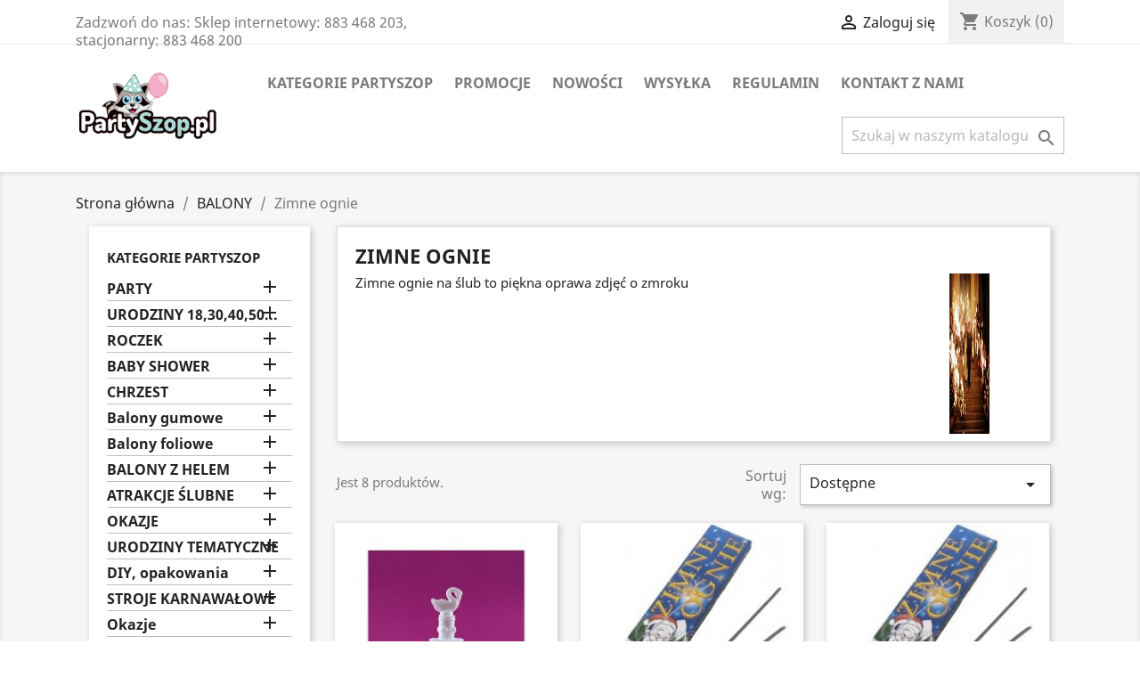

--- FILE ---
content_type: text/html; charset=utf-8
request_url: https://partyszop.pl/576-zimne-ognie
body_size: 16274
content:
<!doctype html>
<html lang="pl">

  <head>
    
      
  <meta charset="utf-8">


  <meta http-equiv="x-ua-compatible" content="ie=edge">



  <title>Zimne ognie</title>
  <meta name="description" content="Zimne ognie na ślub to piękna oprawa zdjęć o zmroku">
  <meta name="keywords" content="zimne ognie sklep,zimne ognie na ślub,zimne ognie na wesele,zimne ognie białystok,race białystok">
        <link rel="canonical" href="https://partyszop.pl/576-zimne-ognie">
    
        



  <meta name="viewport" content="width=device-width, initial-scale=1">



  <link rel="icon" type="image/vnd.microsoft.icon" href="?1626695261">
  <link rel="shortcut icon" type="image/x-icon" href="?1626695261">



    <link rel="stylesheet" href="https://partyszop.pl/themes/classic/assets/css/theme.css" type="text/css" media="all">
  <link rel="stylesheet" href="https://partyszop.pl/modules/przelewy24/views/css/przelewy24.css" type="text/css" media="all">
  <link rel="stylesheet" href="https://secure.przelewy24.pl/skrypty/ecommerce_plugin.css.php" type="text/css" media="all">
  <link rel="stylesheet" href="https://partyszop.pl/modules/ps_facetedsearch/views/dist/front.css" type="text/css" media="all">
  <link rel="stylesheet" href="https://partyszop.pl/modules/productcomments/views/css/productcomments.css" type="text/css" media="all">
  <link rel="stylesheet" href="https://partyszop.pl/js/jquery/ui/themes/base/minified/jquery-ui.min.css" type="text/css" media="all">
  <link rel="stylesheet" href="https://partyszop.pl/js/jquery/ui/themes/base/minified/jquery.ui.theme.min.css" type="text/css" media="all">
  <link rel="stylesheet" href="https://partyszop.pl/modules/ps_imageslider/css/homeslider.css" type="text/css" media="all">
  <link rel="stylesheet" href="https://partyszop.pl/themes/classic/assets/css/custom.css" type="text/css" media="all">




  

  <script type="text/javascript">
        var prestashop = {"cart":{"products":[],"totals":{"total":{"type":"total","label":"Razem","amount":0,"value":"0,00\u00a0z\u0142"},"total_including_tax":{"type":"total","label":"Suma (brutto)","amount":0,"value":"0,00\u00a0z\u0142"},"total_excluding_tax":{"type":"total","label":"Suma (netto)","amount":0,"value":"0,00\u00a0z\u0142"}},"subtotals":{"products":{"type":"products","label":"Produkty","amount":0,"value":"0,00\u00a0z\u0142"},"discounts":null,"shipping":{"type":"shipping","label":"Wysy\u0142ka","amount":0,"value":""},"tax":null},"products_count":0,"summary_string":"0 sztuk","vouchers":{"allowed":1,"added":[]},"discounts":[],"minimalPurchase":0,"minimalPurchaseRequired":""},"currency":{"name":"Z\u0142oty polski","iso_code":"PLN","iso_code_num":"985","sign":"z\u0142"},"customer":{"lastname":null,"firstname":null,"email":null,"birthday":null,"newsletter":null,"newsletter_date_add":null,"optin":null,"website":null,"company":null,"siret":null,"ape":null,"is_logged":false,"gender":{"type":null,"name":null},"addresses":[]},"language":{"name":"Polski","iso_code":"pl","locale":"pl-PL","language_code":"pl-pl","is_rtl":"0","date_format_lite":"Y-m-d","date_format_full":"Y-m-d H:i:s","id":6},"page":{"title":"","canonical":"https:\/\/partyszop.pl\/576-zimne-ognie","meta":{"title":"Zimne ognie","description":"Zimne ognie na \u015blub to pi\u0119kna oprawa zdj\u0119\u0107 o zmroku","keywords":"zimne ognie sklep,zimne ognie na \u015blub,zimne ognie na wesele,zimne ognie bia\u0142ystok,race bia\u0142ystok","robots":"index"},"page_name":"category","body_classes":{"lang-pl":true,"lang-rtl":false,"country-PL":true,"currency-PLN":true,"layout-left-column":true,"page-category":true,"tax-display-enabled":true,"category-id-576":true,"category-Zimne ognie":true,"category-id-parent-108":true,"category-depth-level-3":true},"admin_notifications":[]},"shop":{"name":"PartySzop.pl - balony z helem Bia\u0142ystok ","logo":"https:\/\/partyszop.pl\/img\/partyszop-logo-16266952613.jpg","stores_icon":"","favicon":""},"urls":{"base_url":"https:\/\/partyszop.pl\/","current_url":"https:\/\/partyszop.pl\/576-zimne-ognie","shop_domain_url":"https:\/\/partyszop.pl","img_ps_url":"https:\/\/partyszop.pl\/img\/","img_cat_url":"https:\/\/partyszop.pl\/img\/c\/","img_lang_url":"https:\/\/partyszop.pl\/img\/l\/","img_prod_url":"https:\/\/partyszop.pl\/img\/p\/","img_manu_url":"https:\/\/partyszop.pl\/img\/m\/","img_sup_url":"https:\/\/partyszop.pl\/img\/su\/","img_ship_url":"https:\/\/partyszop.pl\/img\/s\/","img_store_url":"https:\/\/partyszop.pl\/img\/st\/","img_col_url":"https:\/\/partyszop.pl\/img\/co\/","img_url":"https:\/\/partyszop.pl\/themes\/classic\/assets\/img\/","css_url":"https:\/\/partyszop.pl\/themes\/classic\/assets\/css\/","js_url":"https:\/\/partyszop.pl\/themes\/classic\/assets\/js\/","pic_url":"https:\/\/partyszop.pl\/upload\/","pages":{"address":"https:\/\/partyszop.pl\/adres","addresses":"https:\/\/partyszop.pl\/adresy","authentication":"https:\/\/partyszop.pl\/authentication","cart":"https:\/\/partyszop.pl\/koszyk","category":"https:\/\/partyszop.pl\/index.php?controller=category","cms":"https:\/\/partyszop.pl\/index.php?controller=cms","contact":"https:\/\/partyszop.pl\/kontakt","discount":"https:\/\/partyszop.pl\/rabaty","guest_tracking":"https:\/\/partyszop.pl\/sledzenie-zamowien-gosci","history":"https:\/\/partyszop.pl\/historia-zamowien","identity":"https:\/\/partyszop.pl\/dane-osobiste","index":"https:\/\/partyszop.pl\/","my_account":"https:\/\/partyszop.pl\/moje-konto","order_confirmation":"https:\/\/partyszop.pl\/index.php?controller=order-confirmation","order_detail":"https:\/\/partyszop.pl\/index.php?controller=order-detail","order_follow":"https:\/\/partyszop.pl\/sledzenie-zamowienia","order":"https:\/\/partyszop.pl\/zam\u00f3wienie","order_return":"https:\/\/partyszop.pl\/index.php?controller=order-return","order_slip":"https:\/\/partyszop.pl\/order-slip","pagenotfound":"https:\/\/partyszop.pl\/nie-znaleziono-strony","password":"https:\/\/partyszop.pl\/odzyskiwanie-hasla","pdf_invoice":"https:\/\/partyszop.pl\/index.php?controller=pdf-invoice","pdf_order_return":"https:\/\/partyszop.pl\/index.php?controller=pdf-order-return","pdf_order_slip":"https:\/\/partyszop.pl\/index.php?controller=pdf-order-slip","prices_drop":"https:\/\/partyszop.pl\/promocje","product":"https:\/\/partyszop.pl\/index.php?controller=product","search":"https:\/\/partyszop.pl\/szukaj","sitemap":"https:\/\/partyszop.pl\/Mapa strony","stores":"https:\/\/partyszop.pl\/nasze-sklepy","supplier":"https:\/\/partyszop.pl\/dostawcy","register":"https:\/\/partyszop.pl\/authentication?create_account=1","order_login":"https:\/\/partyszop.pl\/zam\u00f3wienie?login=1"},"alternative_langs":[],"theme_assets":"\/themes\/classic\/assets\/","actions":{"logout":"https:\/\/partyszop.pl\/?mylogout="},"no_picture_image":{"bySize":{"cart_default":{"url":"https:\/\/partyszop.pl\/img\/p\/pl-default-cart_default.jpg","width":80,"height":80},"small_default":{"url":"https:\/\/partyszop.pl\/img\/p\/pl-default-small_default.jpg","width":98,"height":98},"medium_default":{"url":"https:\/\/partyszop.pl\/img\/p\/pl-default-medium_default.jpg","width":125,"height":125},"home_default":{"url":"https:\/\/partyszop.pl\/img\/p\/pl-default-home_default.jpg","width":250,"height":250},"large_default":{"url":"https:\/\/partyszop.pl\/img\/p\/pl-default-large_default.jpg","width":458,"height":458},"thickbox_default":{"url":"https:\/\/partyszop.pl\/img\/p\/pl-default-thickbox_default.jpg","width":800,"height":800}},"small":{"url":"https:\/\/partyszop.pl\/img\/p\/pl-default-cart_default.jpg","width":80,"height":80},"medium":{"url":"https:\/\/partyszop.pl\/img\/p\/pl-default-home_default.jpg","width":250,"height":250},"large":{"url":"https:\/\/partyszop.pl\/img\/p\/pl-default-thickbox_default.jpg","width":800,"height":800},"legend":""}},"configuration":{"display_taxes_label":true,"display_prices_tax_incl":true,"is_catalog":false,"show_prices":true,"opt_in":{"partner":true},"quantity_discount":{"type":"discount","label":"Rabat Jednostkowy"},"voucher_enabled":1,"return_enabled":0},"field_required":[],"breadcrumb":{"links":[{"title":"Strona g\u0142\u00f3wna","url":"https:\/\/partyszop.pl\/"},{"title":"BALONY","url":"https:\/\/partyszop.pl\/108-balony"},{"title":"Zimne ognie","url":"https:\/\/partyszop.pl\/576-zimne-ognie"}],"count":3},"link":{"protocol_link":"https:\/\/","protocol_content":"https:\/\/"},"time":1769064700,"static_token":"fbd79ab55a98c948d28c499bfb834dc0","token":"d8ca800695318e3aa50d0d81655d046b","debug":false};
        var psemailsubscription_subscription = "https:\/\/partyszop.pl\/module\/ps_emailsubscription\/subscription";
      </script>



  
    <script>
        var prefix = '';
        var sufix = '';
        function getURLParameter(url, name) {
            return (RegExp(name + '=' + '(.+?)(&|$)').exec(url)||[,null])[1];
        }

        !function(f,b,e,v,n,t,s)
        {if(f.fbq)return;n=f.fbq=function(){n.callMethod?
            n.callMethod.apply(n,arguments):n.queue.push(arguments)};
            if(!f._fbq)f._fbq=n;n.push=n;n.loaded=!0;n.version='2.0';
            n.queue=[];t=b.createElement(e);t.async=!0;
            t.src=v;s=b.getElementsByTagName(e)[0];
            s.parentNode.insertBefore(t,s)}(window, document,'script',
            'https://connect.facebook.net/en_US/fbevents.js');

        fbq('init', '696787514058005');
        

                fbq('track', 'PageView');
        
        
        
        

                        
                                
                        $(document).ready(function(){
            $('#add_to_cart, .ajax_add_to_cart_button, .cart_quantity_up').click(function(){
                fbq('track', 'AddToCart');
            });
        });
                
                
    </script>





    
  </head>

  <body id="category" class="lang-pl country-pl currency-pln layout-left-column page-category tax-display-enabled category-id-576 category-zimne-ognie category-id-parent-108 category-depth-level-3">

    
      
    

    <main>
      
              

      <header id="header">
        
          
  <div class="header-banner">
    
  </div>



  <nav class="header-nav">
    <div class="container">
      <div class="row">
        <div class="hidden-sm-down">
          <div class="col-md-5 col-xs-12">
            <div id="_desktop_contact_link">
  <div id="contact-link">
                Zadzwoń do nas: <span>Sklep internetowy: 883 468 203, stacjonarny: 883 468 200</span>
      </div>
</div>

          </div>
          <div class="col-md-7 right-nav">
              <div id="_desktop_user_info">
  <div class="user-info">
          <a
        href="https://partyszop.pl/moje-konto"
        title="Zaloguj się do swojego konta klienta"
        rel="nofollow"
      >
        <i class="material-icons">&#xE7FF;</i>
        <span class="hidden-sm-down">Zaloguj się</span>
      </a>
      </div>
</div>
<div id="_desktop_cart">
  <div class="blockcart cart-preview inactive" data-refresh-url="//partyszop.pl/module/ps_shoppingcart/ajax">
    <div class="header">
              <i class="material-icons shopping-cart">shopping_cart</i>
        <span class="hidden-sm-down">Koszyk</span>
        <span class="cart-products-count">(0)</span>
          </div>
  </div>
</div>

          </div>
        </div>
        <div class="hidden-md-up text-sm-center mobile">
          <div class="float-xs-left" id="menu-icon">
            <i class="material-icons d-inline">&#xE5D2;</i>
          </div>
          <div class="float-xs-right" id="_mobile_cart"></div>
          <div class="float-xs-right" id="_mobile_user_info"></div>
          <div class="top-logo" id="_mobile_logo"></div>
          <div class="clearfix"></div>
        </div>
      </div>
    </div>
  </nav>



  <div class="header-top">
    <div class="container">
       <div class="row">
        <div class="col-md-2 hidden-sm-down" id="_desktop_logo">
                            <a href="https://partyszop.pl/">
                  <img class="logo img-responsive" src="https://partyszop.pl/img/partyszop-logo-16266952613.jpg" alt="PartySzop.pl - balony z helem Białystok ">
                </a>
                    </div>
        <div class="col-md-10 col-sm-12 position-static">
          

<div class="menu js-top-menu position-static hidden-sm-down" id="_desktop_top_menu">
    
          <ul class="top-menu" id="top-menu" data-depth="0">
                    <li class="category" id="category-93">
                          <a
                class="dropdown-item"
                href="https://partyszop.pl/" data-depth="0"
                              >
                                                                      <span class="float-xs-right hidden-md-up">
                    <span data-target="#top_sub_menu_1838" data-toggle="collapse" class="navbar-toggler collapse-icons">
                      <i class="material-icons add">&#xE313;</i>
                      <i class="material-icons remove">&#xE316;</i>
                    </span>
                  </span>
                                Kategorie PartySzop
              </a>
                            <div  class="popover sub-menu js-sub-menu collapse" id="top_sub_menu_1838">
                
          <ul class="top-menu"  data-depth="1">
                    <li class="category" id="category-94">
                          <a
                class="dropdown-item dropdown-submenu"
                href="https://partyszop.pl/94-party" data-depth="1"
                              >
                                                                      <span class="float-xs-right hidden-md-up">
                    <span data-target="#top_sub_menu_84515" data-toggle="collapse" class="navbar-toggler collapse-icons">
                      <i class="material-icons add">&#xE313;</i>
                      <i class="material-icons remove">&#xE316;</i>
                    </span>
                  </span>
                                PARTY
              </a>
                            <div  class="collapse" id="top_sub_menu_84515">
                
          <ul class="top-menu"  data-depth="2">
                    <li class="category" id="category-572">
                          <a
                class="dropdown-item"
                href="https://partyszop.pl/572-na-tort" data-depth="2"
                              >
                                                                      <span class="float-xs-right hidden-md-up">
                    <span data-target="#top_sub_menu_97280" data-toggle="collapse" class="navbar-toggler collapse-icons">
                      <i class="material-icons add">&#xE313;</i>
                      <i class="material-icons remove">&#xE316;</i>
                    </span>
                  </span>
                                Na tort
              </a>
                            <div  class="collapse" id="top_sub_menu_97280">
                
          <ul class="top-menu"  data-depth="3">
                    <li class="category" id="category-95">
                          <a
                class="dropdown-item"
                href="https://partyszop.pl/95-swieczki" data-depth="3"
                              >
                                Świeczki
              </a>
                          </li>
                    <li class="category" id="category-96">
                          <a
                class="dropdown-item"
                href="https://partyszop.pl/96-fontanny-tortowe" data-depth="3"
                              >
                                Fontanny tortowe
              </a>
                          </li>
                    <li class="category" id="category-573">
                          <a
                class="dropdown-item"
                href="https://partyszop.pl/573-toppery" data-depth="3"
                              >
                                Toppery
              </a>
                          </li>
              </ul>
    
              </div>
                          </li>
                    <li class="category" id="category-100">
                          <a
                class="dropdown-item"
                href="https://partyszop.pl/100-czapeczki-trabki" data-depth="2"
                              >
                                Czapeczki, trąbki
              </a>
                          </li>
                    <li class="category" id="category-98">
                          <a
                class="dropdown-item"
                href="https://partyszop.pl/98-dekoracje" data-depth="2"
                              >
                                                                      <span class="float-xs-right hidden-md-up">
                    <span data-target="#top_sub_menu_25530" data-toggle="collapse" class="navbar-toggler collapse-icons">
                      <i class="material-icons add">&#xE313;</i>
                      <i class="material-icons remove">&#xE316;</i>
                    </span>
                  </span>
                                Dekoracje
              </a>
                            <div  class="collapse" id="top_sub_menu_25530">
                
          <ul class="top-menu"  data-depth="3">
                    <li class="category" id="category-551">
                          <a
                class="dropdown-item"
                href="https://partyszop.pl/551-banery-urodzinowe" data-depth="3"
                              >
                                Banery urodzinowe
              </a>
                          </li>
                    <li class="category" id="category-562">
                          <a
                class="dropdown-item"
                href="https://partyszop.pl/562-girlandy-bibulowe" data-depth="3"
                              >
                                Girlandy bibułowe
              </a>
                          </li>
                    <li class="category" id="category-560">
                          <a
                class="dropdown-item"
                href="https://partyszop.pl/560-banery-flagi" data-depth="3"
                              >
                                Banery flagi
              </a>
                          </li>
                    <li class="category" id="category-563">
                          <a
                class="dropdown-item"
                href="https://partyszop.pl/563-fredzle" data-depth="3"
                              >
                                Frędzle
              </a>
                          </li>
                    <li class="category" id="category-550">
                          <a
                class="dropdown-item"
                href="https://partyszop.pl/550-rozety" data-depth="3"
                              >
                                Rozety
              </a>
                          </li>
                    <li class="category" id="category-559">
                          <a
                class="dropdown-item"
                href="https://partyszop.pl/559-kule-honeycomb" data-depth="3"
                              >
                                Kule Honeycomb
              </a>
                          </li>
                    <li class="category" id="category-568">
                          <a
                class="dropdown-item"
                href="https://partyszop.pl/568-lampiony" data-depth="3"
                              >
                                Lampiony
              </a>
                          </li>
                    <li class="category" id="category-564">
                          <a
                class="dropdown-item"
                href="https://partyszop.pl/564-pompony-bibulowe" data-depth="3"
                              >
                                Pompony bibułowe
              </a>
                          </li>
                    <li class="category" id="category-565">
                          <a
                class="dropdown-item"
                href="https://partyszop.pl/565-kurtyna-lameta" data-depth="3"
                              >
                                Kurtyna lameta
              </a>
                          </li>
                    <li class="category" id="category-574">
                          <a
                class="dropdown-item"
                href="https://partyszop.pl/574-serpentyny" data-depth="3"
                              >
                                Serpentyny
              </a>
                          </li>
                    <li class="category" id="category-99">
                          <a
                class="dropdown-item"
                href="https://partyszop.pl/99-konfetti" data-depth="3"
                              >
                                Konfetti
              </a>
                          </li>
              </ul>
    
              </div>
                          </li>
                    <li class="category" id="category-101">
                          <a
                class="dropdown-item"
                href="https://partyszop.pl/101-dekoracje-stolu" data-depth="2"
                              >
                                                                      <span class="float-xs-right hidden-md-up">
                    <span data-target="#top_sub_menu_13132" data-toggle="collapse" class="navbar-toggler collapse-icons">
                      <i class="material-icons add">&#xE313;</i>
                      <i class="material-icons remove">&#xE316;</i>
                    </span>
                  </span>
                                Dekoracje stołu
              </a>
                            <div  class="collapse" id="top_sub_menu_13132">
                
          <ul class="top-menu"  data-depth="3">
                    <li class="category" id="category-569">
                          <a
                class="dropdown-item"
                href="https://partyszop.pl/569-slomki" data-depth="3"
                              >
                                Słomki
              </a>
                          </li>
                    <li class="category" id="category-440">
                          <a
                class="dropdown-item"
                href="https://partyszop.pl/440-serwetki" data-depth="3"
                              >
                                Serwetki
              </a>
                          </li>
                    <li class="category" id="category-566">
                          <a
                class="dropdown-item"
                href="https://partyszop.pl/566-kubeczki" data-depth="3"
                              >
                                Kubeczki
              </a>
                          </li>
                    <li class="category" id="category-567">
                          <a
                class="dropdown-item"
                href="https://partyszop.pl/567-talerzyki" data-depth="3"
                              >
                                Talerzyki
              </a>
                          </li>
                    <li class="category" id="category-571">
                          <a
                class="dropdown-item"
                href="https://partyszop.pl/571-obrusy" data-depth="3"
                              >
                                Obrusy
              </a>
                          </li>
                    <li class="category" id="category-575">
                          <a
                class="dropdown-item"
                href="https://partyszop.pl/575-sztucce" data-depth="3"
                              >
                                Sztućce
              </a>
                          </li>
                    <li class="category" id="category-441">
                          <a
                class="dropdown-item"
                href="https://partyszop.pl/441-slodki-stol" data-depth="3"
                              >
                                Słodki stół
              </a>
                          </li>
              </ul>
    
              </div>
                          </li>
                    <li class="category" id="category-160">
                          <a
                class="dropdown-item"
                href="https://partyszop.pl/160-gry-i-upominki" data-depth="2"
                              >
                                Gry i upominki
              </a>
                          </li>
              </ul>
    
              </div>
                          </li>
                    <li class="category" id="category-102">
                          <a
                class="dropdown-item dropdown-submenu"
                href="https://partyszop.pl/102-urodziny-18304050" data-depth="1"
                              >
                                                                      <span class="float-xs-right hidden-md-up">
                    <span data-target="#top_sub_menu_41152" data-toggle="collapse" class="navbar-toggler collapse-icons">
                      <i class="material-icons add">&#xE313;</i>
                      <i class="material-icons remove">&#xE316;</i>
                    </span>
                  </span>
                                URODZINY 18,30,40,50...
              </a>
                            <div  class="collapse" id="top_sub_menu_41152">
                
          <ul class="top-menu"  data-depth="2">
                    <li class="category" id="category-162">
                          <a
                class="dropdown-item"
                href="https://partyszop.pl/162-18-ste" data-depth="2"
                              >
                                18-ste
              </a>
                          </li>
                    <li class="category" id="category-163">
                          <a
                class="dropdown-item"
                href="https://partyszop.pl/163-30-ste" data-depth="2"
                              >
                                30-ste
              </a>
                          </li>
                    <li class="category" id="category-164">
                          <a
                class="dropdown-item"
                href="https://partyszop.pl/164-40-ste" data-depth="2"
                              >
                                40-ste
              </a>
                          </li>
                    <li class="category" id="category-165">
                          <a
                class="dropdown-item"
                href="https://partyszop.pl/165-50-te" data-depth="2"
                              >
                                50-te
              </a>
                          </li>
                    <li class="category" id="category-166">
                          <a
                class="dropdown-item"
                href="https://partyszop.pl/166-60-te" data-depth="2"
                              >
                                60-te
              </a>
                          </li>
                    <li class="category" id="category-307">
                          <a
                class="dropdown-item"
                href="https://partyszop.pl/307-pozostale" data-depth="2"
                              >
                                Pozostałe
              </a>
                          </li>
              </ul>
    
              </div>
                          </li>
                    <li class="category" id="category-105">
                          <a
                class="dropdown-item dropdown-submenu"
                href="https://partyszop.pl/105-roczek" data-depth="1"
                              >
                                                                      <span class="float-xs-right hidden-md-up">
                    <span data-target="#top_sub_menu_56573" data-toggle="collapse" class="navbar-toggler collapse-icons">
                      <i class="material-icons add">&#xE313;</i>
                      <i class="material-icons remove">&#xE316;</i>
                    </span>
                  </span>
                                ROCZEK
              </a>
                            <div  class="collapse" id="top_sub_menu_56573">
                
          <ul class="top-menu"  data-depth="2">
                    <li class="category" id="category-106">
                          <a
                class="dropdown-item"
                href="https://partyszop.pl/106-dla-dziewczynki" data-depth="2"
                              >
                                Dla dziewczynki
              </a>
                          </li>
                    <li class="category" id="category-107">
                          <a
                class="dropdown-item"
                href="https://partyszop.pl/107-dla-chlopczyka" data-depth="2"
                              >
                                Dla chłopczyka
              </a>
                          </li>
              </ul>
    
              </div>
                          </li>
                    <li class="category" id="category-103">
                          <a
                class="dropdown-item dropdown-submenu"
                href="https://partyszop.pl/103-baby-shower" data-depth="1"
                              >
                                                                      <span class="float-xs-right hidden-md-up">
                    <span data-target="#top_sub_menu_97349" data-toggle="collapse" class="navbar-toggler collapse-icons">
                      <i class="material-icons add">&#xE313;</i>
                      <i class="material-icons remove">&#xE316;</i>
                    </span>
                  </span>
                                BABY SHOWER
              </a>
                            <div  class="collapse" id="top_sub_menu_97349">
                
          <ul class="top-menu"  data-depth="2">
                    <li class="category" id="category-125">
                          <a
                class="dropdown-item"
                href="https://partyszop.pl/125-dla-dziewczynki" data-depth="2"
                              >
                                Dla dziewczynki
              </a>
                          </li>
                    <li class="category" id="category-126">
                          <a
                class="dropdown-item"
                href="https://partyszop.pl/126-dla-chlopczyka" data-depth="2"
                              >
                                Dla chłopczyka
              </a>
                          </li>
              </ul>
    
              </div>
                          </li>
                    <li class="category" id="category-149">
                          <a
                class="dropdown-item dropdown-submenu"
                href="https://partyszop.pl/149-chrzest" data-depth="1"
                              >
                                                                      <span class="float-xs-right hidden-md-up">
                    <span data-target="#top_sub_menu_52863" data-toggle="collapse" class="navbar-toggler collapse-icons">
                      <i class="material-icons add">&#xE313;</i>
                      <i class="material-icons remove">&#xE316;</i>
                    </span>
                  </span>
                                CHRZEST
              </a>
                            <div  class="collapse" id="top_sub_menu_52863">
                
          <ul class="top-menu"  data-depth="2">
                    <li class="category" id="category-150">
                          <a
                class="dropdown-item"
                href="https://partyszop.pl/150-dla-dziewczynki" data-depth="2"
                              >
                                Dla dziewczynki
              </a>
                          </li>
                    <li class="category" id="category-151">
                          <a
                class="dropdown-item"
                href="https://partyszop.pl/151-dla-chlopczyka" data-depth="2"
                              >
                                Dla chłopczyka
              </a>
                          </li>
              </ul>
    
              </div>
                          </li>
                    <li class="category" id="category-109">
                          <a
                class="dropdown-item dropdown-submenu"
                href="https://partyszop.pl/109-balony-gumowe" data-depth="1"
                              >
                                                                      <span class="float-xs-right hidden-md-up">
                    <span data-target="#top_sub_menu_81739" data-toggle="collapse" class="navbar-toggler collapse-icons">
                      <i class="material-icons add">&#xE313;</i>
                      <i class="material-icons remove">&#xE316;</i>
                    </span>
                  </span>
                                Balony gumowe
              </a>
                            <div  class="collapse" id="top_sub_menu_81739">
                
          <ul class="top-menu"  data-depth="2">
                    <li class="category" id="category-505">
                          <a
                class="dropdown-item"
                href="https://partyszop.pl/505-z-nadrukiem" data-depth="2"
                              >
                                                                      <span class="float-xs-right hidden-md-up">
                    <span data-target="#top_sub_menu_88740" data-toggle="collapse" class="navbar-toggler collapse-icons">
                      <i class="material-icons add">&#xE313;</i>
                      <i class="material-icons remove">&#xE316;</i>
                    </span>
                  </span>
                                Z nadrukiem
              </a>
                            <div  class="collapse" id="top_sub_menu_88740">
                
          <ul class="top-menu"  data-depth="3">
                    <li class="category" id="category-432">
                          <a
                class="dropdown-item"
                href="https://partyszop.pl/432-balony-przezroczyste" data-depth="3"
                              >
                                Balony przeźroczyste
              </a>
                          </li>
                    <li class="category" id="category-511">
                          <a
                class="dropdown-item"
                href="https://partyszop.pl/511-balony-na-urodziny" data-depth="3"
                              >
                                Balony na urodziny
              </a>
                          </li>
                    <li class="category" id="category-512">
                          <a
                class="dropdown-item"
                href="https://partyszop.pl/512-balony-w-kropki" data-depth="3"
                              >
                                Balony w kropki
              </a>
                          </li>
                    <li class="category" id="category-513">
                          <a
                class="dropdown-item"
                href="https://partyszop.pl/513-balony-w-gwiazdki" data-depth="3"
                              >
                                Balony w gwiazdki
              </a>
                          </li>
                    <li class="category" id="category-514">
                          <a
                class="dropdown-item"
                href="https://partyszop.pl/514-balony-z-konfetti" data-depth="3"
                              >
                                Balony z konfetti
              </a>
                          </li>
                    <li class="category" id="category-515">
                          <a
                class="dropdown-item"
                href="https://partyszop.pl/515-balony-giganty" data-depth="3"
                              >
                                Balony giganty
              </a>
                          </li>
                    <li class="category" id="category-516">
                          <a
                class="dropdown-item"
                href="https://partyszop.pl/516-balony-dla-dzieci" data-depth="3"
                              >
                                Balony dla dzieci
              </a>
                          </li>
                    <li class="category" id="category-517">
                          <a
                class="dropdown-item"
                href="https://partyszop.pl/517-balony-okazjonalne" data-depth="3"
                              >
                                                                      <span class="float-xs-right hidden-md-up">
                    <span data-target="#top_sub_menu_80668" data-toggle="collapse" class="navbar-toggler collapse-icons">
                      <i class="material-icons add">&#xE313;</i>
                      <i class="material-icons remove">&#xE316;</i>
                    </span>
                  </span>
                                Balony okazjonalne
              </a>
                            <div  class="collapse" id="top_sub_menu_80668">
                
          <ul class="top-menu"  data-depth="4">
                    <li class="category" id="category-519">
                          <a
                class="dropdown-item"
                href="https://partyszop.pl/519-walentynki" data-depth="4"
                              >
                                Walentynki
              </a>
                          </li>
                    <li class="category" id="category-520">
                          <a
                class="dropdown-item"
                href="https://partyszop.pl/520-urodziny-1830405060" data-depth="4"
                              >
                                Urodziny 18,30,40,50,60
              </a>
                          </li>
                    <li class="category" id="category-521">
                          <a
                class="dropdown-item"
                href="https://partyszop.pl/521-roczek" data-depth="4"
                              >
                                Roczek
              </a>
                          </li>
                    <li class="category" id="category-522">
                          <a
                class="dropdown-item"
                href="https://partyszop.pl/522-baby-shower" data-depth="4"
                              >
                                Baby Shower
              </a>
                          </li>
                    <li class="category" id="category-523">
                          <a
                class="dropdown-item"
                href="https://partyszop.pl/523-slub" data-depth="4"
                              >
                                Ślub
              </a>
                          </li>
                    <li class="category" id="category-524">
                          <a
                class="dropdown-item"
                href="https://partyszop.pl/524-wieczor-panienski" data-depth="4"
                              >
                                Wieczór panieński
              </a>
                          </li>
                    <li class="category" id="category-525">
                          <a
                class="dropdown-item"
                href="https://partyszop.pl/525-sylwester" data-depth="4"
                              >
                                Sylwester
              </a>
                          </li>
                    <li class="category" id="category-526">
                          <a
                class="dropdown-item"
                href="https://partyszop.pl/526-halloween" data-depth="4"
                              >
                                Halloween
              </a>
                          </li>
                    <li class="category" id="category-527">
                          <a
                class="dropdown-item"
                href="https://partyszop.pl/527-chrzest" data-depth="4"
                              >
                                Chrzest
              </a>
                          </li>
                    <li class="category" id="category-528">
                          <a
                class="dropdown-item"
                href="https://partyszop.pl/528-komunia" data-depth="4"
                              >
                                Komunia
              </a>
                          </li>
              </ul>
    
              </div>
                          </li>
              </ul>
    
              </div>
                          </li>
                    <li class="category" id="category-506">
                          <a
                class="dropdown-item"
                href="https://partyszop.pl/506-bez-nadruku" data-depth="2"
                              >
                                                                      <span class="float-xs-right hidden-md-up">
                    <span data-target="#top_sub_menu_74912" data-toggle="collapse" class="navbar-toggler collapse-icons">
                      <i class="material-icons add">&#xE313;</i>
                      <i class="material-icons remove">&#xE316;</i>
                    </span>
                  </span>
                                Bez nadruku
              </a>
                            <div  class="collapse" id="top_sub_menu_74912">
                
          <ul class="top-menu"  data-depth="3">
                    <li class="category" id="category-510">
                          <a
                class="dropdown-item"
                href="https://partyszop.pl/510-balony-14" data-depth="3"
                              >
                                Balony 14&quot;
              </a>
                          </li>
                    <li class="category" id="category-509">
                          <a
                class="dropdown-item"
                href="https://partyszop.pl/509-balony-10" data-depth="3"
                              >
                                Balony 10&quot;
              </a>
                          </li>
                    <li class="category" id="category-433">
                          <a
                class="dropdown-item"
                href="https://partyszop.pl/433-balony-mini-babelki" data-depth="3"
                              >
                                Balony mini ,,Bąbelki&quot;
              </a>
                          </li>
                    <li class="category" id="category-507">
                          <a
                class="dropdown-item"
                href="https://partyszop.pl/507-balony-giganty" data-depth="3"
                              >
                                Balony giganty
              </a>
                          </li>
                    <li class="category" id="category-508">
                          <a
                class="dropdown-item"
                href="https://partyszop.pl/508-balony-led" data-depth="3"
                              >
                                Balony LED
              </a>
                          </li>
                    <li class="category" id="category-532">
                          <a
                class="dropdown-item"
                href="https://partyszop.pl/532-balony-serca" data-depth="3"
                              >
                                Balony serca
              </a>
                          </li>
                    <li class="category" id="category-518">
                          <a
                class="dropdown-item"
                href="https://partyszop.pl/518-balony-z-konfetti" data-depth="3"
                              >
                                Balony z konfetti
              </a>
                          </li>
              </ul>
    
              </div>
                          </li>
                    <li class="category" id="category-531">
                          <a
                class="dropdown-item"
                href="https://partyszop.pl/531-balony-do-modelowania" data-depth="2"
                              >
                                Balony do modelowania
              </a>
                          </li>
                    <li class="category" id="category-112">
                          <a
                class="dropdown-item"
                href="https://partyszop.pl/112-akcesoria" data-depth="2"
                              >
                                Akcesoria
              </a>
                          </li>
                    <li class="category" id="category-693">
                          <a
                class="dropdown-item"
                href="https://partyszop.pl/693-girlandy-diy" data-depth="2"
                              >
                                Girlandy DIY
              </a>
                          </li>
              </ul>
    
              </div>
                          </li>
                    <li class="category" id="category-110">
                          <a
                class="dropdown-item dropdown-submenu"
                href="https://partyszop.pl/110-balony-foliowe" data-depth="1"
                              >
                                                                      <span class="float-xs-right hidden-md-up">
                    <span data-target="#top_sub_menu_75354" data-toggle="collapse" class="navbar-toggler collapse-icons">
                      <i class="material-icons add">&#xE313;</i>
                      <i class="material-icons remove">&#xE316;</i>
                    </span>
                  </span>
                                Balony foliowe
              </a>
                            <div  class="collapse" id="top_sub_menu_75354">
                
          <ul class="top-menu"  data-depth="2">
                    <li class="category" id="category-434">
                          <a
                class="dropdown-item"
                href="https://partyszop.pl/434-balony-cyfry" data-depth="2"
                              >
                                Balony cyfry
              </a>
                          </li>
                    <li class="category" id="category-435">
                          <a
                class="dropdown-item"
                href="https://partyszop.pl/435-balony-litery" data-depth="2"
                              >
                                Balony litery
              </a>
                          </li>
                    <li class="category" id="category-491">
                          <a
                class="dropdown-item"
                href="https://partyszop.pl/491-balony-ksztalty" data-depth="2"
                              >
                                Balony kształty
              </a>
                          </li>
                    <li class="category" id="category-492">
                          <a
                class="dropdown-item"
                href="https://partyszop.pl/492-balony-dla-dzieci" data-depth="2"
                              >
                                Balony dla dzieci
              </a>
                          </li>
                    <li class="category" id="category-494">
                          <a
                class="dropdown-item"
                href="https://partyszop.pl/494-balony-okazjonalne" data-depth="2"
                              >
                                                                      <span class="float-xs-right hidden-md-up">
                    <span data-target="#top_sub_menu_510" data-toggle="collapse" class="navbar-toggler collapse-icons">
                      <i class="material-icons add">&#xE313;</i>
                      <i class="material-icons remove">&#xE316;</i>
                    </span>
                  </span>
                                Balony okazjonalne
              </a>
                            <div  class="collapse" id="top_sub_menu_510">
                
          <ul class="top-menu"  data-depth="3">
                    <li class="category" id="category-529">
                          <a
                class="dropdown-item"
                href="https://partyszop.pl/529-urodziny" data-depth="3"
                              >
                                Urodziny
              </a>
                          </li>
                    <li class="category" id="category-496">
                          <a
                class="dropdown-item"
                href="https://partyszop.pl/496-urodziny-1830405060" data-depth="3"
                              >
                                Urodziny 18,30,40,50,60
              </a>
                          </li>
                    <li class="category" id="category-497">
                          <a
                class="dropdown-item"
                href="https://partyszop.pl/497-roczek" data-depth="3"
                              >
                                Roczek
              </a>
                          </li>
                    <li class="category" id="category-498">
                          <a
                class="dropdown-item"
                href="https://partyszop.pl/498-baby-shower" data-depth="3"
                              >
                                Baby Shower
              </a>
                          </li>
                    <li class="category" id="category-503">
                          <a
                class="dropdown-item"
                href="https://partyszop.pl/503-chrzest" data-depth="3"
                              >
                                Chrzest
              </a>
                          </li>
                    <li class="category" id="category-499">
                          <a
                class="dropdown-item"
                href="https://partyszop.pl/499-slub" data-depth="3"
                              >
                                Ślub
              </a>
                          </li>
                    <li class="category" id="category-500">
                          <a
                class="dropdown-item"
                href="https://partyszop.pl/500-wieczor-panienski" data-depth="3"
                              >
                                Wieczór panieński
              </a>
                          </li>
                    <li class="category" id="category-504">
                          <a
                class="dropdown-item"
                href="https://partyszop.pl/504-komunia" data-depth="3"
                              >
                                Komunia
              </a>
                          </li>
                    <li class="category" id="category-495">
                          <a
                class="dropdown-item"
                href="https://partyszop.pl/495-walentynki" data-depth="3"
                              >
                                Walentynki
              </a>
                          </li>
                    <li class="category" id="category-502">
                          <a
                class="dropdown-item"
                href="https://partyszop.pl/502-halloween" data-depth="3"
                              >
                                Halloween
              </a>
                          </li>
                    <li class="category" id="category-530">
                          <a
                class="dropdown-item"
                href="https://partyszop.pl/530-swieta" data-depth="3"
                              >
                                Święta
              </a>
                          </li>
                    <li class="category" id="category-501">
                          <a
                class="dropdown-item"
                href="https://partyszop.pl/501-sylwester" data-depth="3"
                              >
                                Sylwester
              </a>
                          </li>
              </ul>
    
              </div>
                          </li>
              </ul>
    
              </div>
                          </li>
                    <li class="category" id="category-122">
                          <a
                class="dropdown-item dropdown-submenu"
                href="https://partyszop.pl/122-balony-z-helem" data-depth="1"
                              >
                                                                      <span class="float-xs-right hidden-md-up">
                    <span data-target="#top_sub_menu_28142" data-toggle="collapse" class="navbar-toggler collapse-icons">
                      <i class="material-icons add">&#xE313;</i>
                      <i class="material-icons remove">&#xE316;</i>
                    </span>
                  </span>
                                BALONY Z HELEM
              </a>
                            <div  class="collapse" id="top_sub_menu_28142">
                
          <ul class="top-menu"  data-depth="2">
                    <li class="category" id="category-489">
                          <a
                class="dropdown-item"
                href="https://partyszop.pl/489-balony-z-helem-bialystok" data-depth="2"
                              >
                                Balony z helem Białystok
              </a>
                          </li>
              </ul>
    
              </div>
                          </li>
                    <li class="category" id="category-108">
                          <a
                class="dropdown-item dropdown-submenu"
                href="https://partyszop.pl/108-atrakcje-slubne" data-depth="1"
                              >
                                                                      <span class="float-xs-right hidden-md-up">
                    <span data-target="#top_sub_menu_53727" data-toggle="collapse" class="navbar-toggler collapse-icons">
                      <i class="material-icons add">&#xE313;</i>
                      <i class="material-icons remove">&#xE316;</i>
                    </span>
                  </span>
                                ATRAKCJE ŚLUBNE
              </a>
                            <div  class="collapse" id="top_sub_menu_53727">
                
          <ul class="top-menu"  data-depth="2">
                    <li class="category current " id="category-576">
                          <a
                class="dropdown-item"
                href="https://partyszop.pl/576-zimne-ognie" data-depth="2"
                              >
                                Zimne ognie
              </a>
                          </li>
                    <li class="category" id="category-577">
                          <a
                class="dropdown-item"
                href="https://partyszop.pl/577-scianki-slubne" data-depth="2"
                              >
                                Ścianki ślubne
              </a>
                          </li>
                    <li class="category" id="category-578">
                          <a
                class="dropdown-item"
                href="https://partyszop.pl/578-litery-love" data-depth="2"
                              >
                                Litery LOVE
              </a>
                          </li>
              </ul>
    
              </div>
                          </li>
                    <li class="category" id="category-161">
                          <a
                class="dropdown-item dropdown-submenu"
                href="https://partyszop.pl/161-okazje" data-depth="1"
                              >
                                                                      <span class="float-xs-right hidden-md-up">
                    <span data-target="#top_sub_menu_19780" data-toggle="collapse" class="navbar-toggler collapse-icons">
                      <i class="material-icons add">&#xE313;</i>
                      <i class="material-icons remove">&#xE316;</i>
                    </span>
                  </span>
                                OKAZJE
              </a>
                            <div  class="collapse" id="top_sub_menu_19780">
                
          <ul class="top-menu"  data-depth="2">
                    <li class="category" id="category-120">
                          <a
                class="dropdown-item"
                href="https://partyszop.pl/120-komunia" data-depth="2"
                              >
                                KOMUNIA
              </a>
                          </li>
                    <li class="category" id="category-121">
                          <a
                class="dropdown-item"
                href="https://partyszop.pl/121-walentynki" data-depth="2"
                              >
                                WALENTYNKI
              </a>
                          </li>
                    <li class="category" id="category-123">
                          <a
                class="dropdown-item"
                href="https://partyszop.pl/123-halloween" data-depth="2"
                              >
                                                                      <span class="float-xs-right hidden-md-up">
                    <span data-target="#top_sub_menu_72133" data-toggle="collapse" class="navbar-toggler collapse-icons">
                      <i class="material-icons add">&#xE313;</i>
                      <i class="material-icons remove">&#xE316;</i>
                    </span>
                  </span>
                                HALLOWEEN
              </a>
                            <div  class="collapse" id="top_sub_menu_72133">
                
          <ul class="top-menu"  data-depth="3">
                    <li class="category" id="category-297">
                          <a
                class="dropdown-item"
                href="https://partyszop.pl/297-dekoracje" data-depth="3"
                              >
                                Dekoracje
              </a>
                          </li>
                    <li class="category" id="category-298">
                          <a
                class="dropdown-item"
                href="https://partyszop.pl/298-gadzety" data-depth="3"
                              >
                                Gadżety
              </a>
                          </li>
                    <li class="category" id="category-680">
                          <a
                class="dropdown-item"
                href="https://partyszop.pl/680-stroje" data-depth="3"
                              >
                                Stroje
              </a>
                          </li>
              </ul>
    
              </div>
                          </li>
                    <li class="category" id="category-124">
                          <a
                class="dropdown-item"
                href="https://partyszop.pl/124-jaselka" data-depth="2"
                              >
                                JASEŁKA
              </a>
                          </li>
                    <li class="category" id="category-155">
                          <a
                class="dropdown-item"
                href="https://partyszop.pl/155-boze-narodzenie" data-depth="2"
                              >
                                BOŻE NARODZENIE
              </a>
                          </li>
                    <li class="category" id="category-118">
                          <a
                class="dropdown-item"
                href="https://partyszop.pl/118-wieczor-panieski" data-depth="2"
                              >
                                                                      <span class="float-xs-right hidden-md-up">
                    <span data-target="#top_sub_menu_20346" data-toggle="collapse" class="navbar-toggler collapse-icons">
                      <i class="material-icons add">&#xE313;</i>
                      <i class="material-icons remove">&#xE316;</i>
                    </span>
                  </span>
                                WIECZÓR PANIEŃSKI
              </a>
                            <div  class="collapse" id="top_sub_menu_20346">
                
          <ul class="top-menu"  data-depth="3">
                    <li class="category" id="category-674">
                          <a
                class="dropdown-item"
                href="https://partyszop.pl/674-dekoracje" data-depth="3"
                              >
                                Dekoracje
              </a>
                          </li>
                    <li class="category" id="category-675">
                          <a
                class="dropdown-item"
                href="https://partyszop.pl/675-gry" data-depth="3"
                              >
                                Gry
              </a>
                          </li>
                    <li class="category" id="category-676">
                          <a
                class="dropdown-item"
                href="https://partyszop.pl/676-prezenty" data-depth="3"
                              >
                                Prezenty
              </a>
                          </li>
                    <li class="category" id="category-677">
                          <a
                class="dropdown-item"
                href="https://partyszop.pl/677-przebieralnia" data-depth="3"
                              >
                                Przebieralnia
              </a>
                          </li>
                    <li class="category" id="category-678">
                          <a
                class="dropdown-item"
                href="https://partyszop.pl/678-tematy" data-depth="3"
                              >
                                Tematy
              </a>
                          </li>
              </ul>
    
              </div>
                          </li>
                    <li class="category" id="category-119">
                          <a
                class="dropdown-item"
                href="https://partyszop.pl/119-slub-i-wesele" data-depth="2"
                              >
                                                                      <span class="float-xs-right hidden-md-up">
                    <span data-target="#top_sub_menu_47344" data-toggle="collapse" class="navbar-toggler collapse-icons">
                      <i class="material-icons add">&#xE313;</i>
                      <i class="material-icons remove">&#xE316;</i>
                    </span>
                  </span>
                                ŚLUB I WESELE
              </a>
                            <div  class="collapse" id="top_sub_menu_47344">
                
          <ul class="top-menu"  data-depth="3">
                    <li class="category" id="category-140">
                          <a
                class="dropdown-item"
                href="https://partyszop.pl/140-balony" data-depth="3"
                              >
                                Balony
              </a>
                          </li>
                    <li class="category" id="category-148">
                          <a
                class="dropdown-item"
                href="https://partyszop.pl/148-konfetti-platki-roz" data-depth="3"
                              >
                                Konfetti płatki róż
              </a>
                          </li>
                    <li class="category" id="category-580">
                          <a
                class="dropdown-item"
                href="https://partyszop.pl/580-banery" data-depth="3"
                              >
                                Banery
              </a>
                          </li>
                    <li class="category" id="category-581">
                          <a
                class="dropdown-item"
                href="https://partyszop.pl/581-toppery" data-depth="3"
                              >
                                Toppery
              </a>
                          </li>
                    <li class="category" id="category-579">
                          <a
                class="dropdown-item"
                href="https://partyszop.pl/579-pudelka-na-ciasto" data-depth="3"
                              >
                                Pudełka na ciasto
              </a>
                          </li>
                    <li class="category" id="category-582">
                          <a
                class="dropdown-item"
                href="https://partyszop.pl/582-ksiegi-gosci" data-depth="3"
                              >
                                Księgi gości
              </a>
                          </li>
                    <li class="category" id="category-157">
                          <a
                class="dropdown-item"
                href="https://partyszop.pl/157-foto-rekwizyty" data-depth="3"
                              >
                                Foto rekwizyty
              </a>
                          </li>
                    <li class="category" id="category-442">
                          <a
                class="dropdown-item"
                href="https://partyszop.pl/442-dodatki" data-depth="3"
                              >
                                Dodatki
              </a>
                          </li>
                    <li class="category" id="category-658">
                          <a
                class="dropdown-item"
                href="https://partyszop.pl/658-pudelka-na-pieniadze" data-depth="3"
                              >
                                Pudełka na pieniądze
              </a>
                          </li>
              </ul>
    
              </div>
                          </li>
                    <li class="category" id="category-328">
                          <a
                class="dropdown-item"
                href="https://partyszop.pl/328-sylwester" data-depth="2"
                              >
                                SYLWESTER
              </a>
                          </li>
                    <li class="category" id="category-670">
                          <a
                class="dropdown-item"
                href="https://partyszop.pl/670-dzien-swietego-patryka" data-depth="2"
                              >
                                Dzień Świętego Patryka
              </a>
                          </li>
                    <li class="category" id="category-688">
                          <a
                class="dropdown-item"
                href="https://partyszop.pl/688-andrzejki" data-depth="2"
                              >
                                Andrzejki
              </a>
                          </li>
                    <li class="category" id="category-689">
                          <a
                class="dropdown-item"
                href="https://partyszop.pl/689-studniowka" data-depth="2"
                              >
                                Studniówka
              </a>
                          </li>
                    <li class="category" id="category-691">
                          <a
                class="dropdown-item"
                href="https://partyszop.pl/691-dzien-babci-i-dziadka" data-depth="2"
                              >
                                Dzień Babci i Dziadka
              </a>
                          </li>
                    <li class="category" id="category-700">
                          <a
                class="dropdown-item"
                href="https://partyszop.pl/700-dzien-ojca" data-depth="2"
                              >
                                Dzień Ojca
              </a>
                          </li>
                    <li class="category" id="category-701">
                          <a
                class="dropdown-item"
                href="https://partyszop.pl/701-zakonczenie-roku-szkolnego" data-depth="2"
                              >
                                Zakończenie roku szkolnego
              </a>
                          </li>
              </ul>
    
              </div>
                          </li>
                    <li class="category" id="category-104">
                          <a
                class="dropdown-item dropdown-submenu"
                href="https://partyszop.pl/104-urodziny-tematyczne" data-depth="1"
                              >
                                                                      <span class="float-xs-right hidden-md-up">
                    <span data-target="#top_sub_menu_14746" data-toggle="collapse" class="navbar-toggler collapse-icons">
                      <i class="material-icons add">&#xE313;</i>
                      <i class="material-icons remove">&#xE316;</i>
                    </span>
                  </span>
                                URODZINY TEMATYCZNE
              </a>
                            <div  class="collapse" id="top_sub_menu_14746">
                
          <ul class="top-menu"  data-depth="2">
                    <li class="category" id="category-152">
                          <a
                class="dropdown-item"
                href="https://partyszop.pl/152-angry-birds" data-depth="2"
                              >
                                Angry Birds
              </a>
                          </li>
                    <li class="category" id="category-145">
                          <a
                class="dropdown-item"
                href="https://partyszop.pl/145-barbie" data-depth="2"
                              >
                                Barbie
              </a>
                          </li>
                    <li class="category" id="category-143">
                          <a
                class="dropdown-item"
                href="https://partyszop.pl/143-cars" data-depth="2"
                              >
                                Cars
              </a>
                          </li>
                    <li class="category" id="category-159">
                          <a
                class="dropdown-item"
                href="https://partyszop.pl/159-cupcakes" data-depth="2"
                              >
                                Cupcakes
              </a>
                          </li>
                    <li class="category" id="category-117">
                          <a
                class="dropdown-item"
                href="https://partyszop.pl/117-hawajskie" data-depth="2"
                              >
                                Hawajskie
              </a>
                          </li>
                    <li class="category" id="category-146">
                          <a
                class="dropdown-item"
                href="https://partyszop.pl/146-hello-kitty" data-depth="2"
                              >
                                Hello Kitty
              </a>
                          </li>
                    <li class="category" id="category-144">
                          <a
                class="dropdown-item"
                href="https://partyszop.pl/144-hot-wheels" data-depth="2"
                              >
                                Hot Wheels
              </a>
                          </li>
                    <li class="category" id="category-168">
                          <a
                class="dropdown-item"
                href="https://partyszop.pl/168-jej-wysokosc-zosia" data-depth="2"
                              >
                                Jej Wysokość Zosia
              </a>
                          </li>
                    <li class="category" id="category-170">
                          <a
                class="dropdown-item"
                href="https://partyszop.pl/170-kraina-lodu" data-depth="2"
                              >
                                Kraina Lodu
              </a>
                          </li>
                    <li class="category" id="category-154">
                          <a
                class="dropdown-item"
                href="https://partyszop.pl/154-ksiezniczki" data-depth="2"
                              >
                                Księżniczki
              </a>
                          </li>
                    <li class="category" id="category-142">
                          <a
                class="dropdown-item"
                href="https://partyszop.pl/142-kubus-puchatek" data-depth="2"
                              >
                                Kubuś Puchatek
              </a>
                          </li>
                    <li class="category" id="category-425">
                          <a
                class="dropdown-item"
                href="https://partyszop.pl/425-masha-i-niedzwiedz" data-depth="2"
                              >
                                Masha i Niedźwiedź
              </a>
                          </li>
                    <li class="category" id="category-147">
                          <a
                class="dropdown-item"
                href="https://partyszop.pl/147-monster-high" data-depth="2"
                              >
                                Monster High
              </a>
                          </li>
                    <li class="category" id="category-418">
                          <a
                class="dropdown-item"
                href="https://partyszop.pl/418-minionki" data-depth="2"
                              >
                                Minionki
              </a>
                          </li>
                    <li class="category" id="category-141">
                          <a
                class="dropdown-item"
                href="https://partyszop.pl/141-myszka-minnie" data-depth="2"
                              >
                                Myszka Minnie
              </a>
                          </li>
                    <li class="category" id="category-153">
                          <a
                class="dropdown-item"
                href="https://partyszop.pl/153-pilka-nozna" data-depth="2"
                              >
                                Piłka nożna
              </a>
                          </li>
                    <li class="category" id="category-116">
                          <a
                class="dropdown-item"
                href="https://partyszop.pl/116-pirackie" data-depth="2"
                              >
                                Pirackie
              </a>
                          </li>
                    <li class="category" id="category-428">
                          <a
                class="dropdown-item"
                href="https://partyszop.pl/428-slodkie-sowki" data-depth="2"
                              >
                                Słodkie Sówki
              </a>
                          </li>
                    <li class="category" id="category-250">
                          <a
                class="dropdown-item"
                href="https://partyszop.pl/250-pszczolki" data-depth="2"
                              >
                                Pszczółki
              </a>
                          </li>
                    <li class="category" id="category-282">
                          <a
                class="dropdown-item"
                href="https://partyszop.pl/282-samolociki" data-depth="2"
                              >
                                Samolociki
              </a>
                          </li>
                    <li class="category" id="category-171">
                          <a
                class="dropdown-item"
                href="https://partyszop.pl/171-spiderman" data-depth="2"
                              >
                                Spiderman
              </a>
                          </li>
                    <li class="category" id="category-156">
                          <a
                class="dropdown-item"
                href="https://partyszop.pl/156-swinka-peppa" data-depth="2"
                              >
                                Świnka Peppa
              </a>
                          </li>
                    <li class="category" id="category-169">
                          <a
                class="dropdown-item"
                href="https://partyszop.pl/169-violetta" data-depth="2"
                              >
                                Violetta
              </a>
                          </li>
                    <li class="category" id="category-427">
                          <a
                class="dropdown-item"
                href="https://partyszop.pl/427-groszki" data-depth="2"
                              >
                                Groszki
              </a>
                          </li>
                    <li class="category" id="category-429">
                          <a
                class="dropdown-item"
                href="https://partyszop.pl/429-lesni-przyjaciele" data-depth="2"
                              >
                                Leśni Przyjaciele
              </a>
                          </li>
                    <li class="category" id="category-430">
                          <a
                class="dropdown-item"
                href="https://partyszop.pl/430-potworki" data-depth="2"
                              >
                                Potworki
              </a>
                          </li>
                    <li class="category" id="category-436">
                          <a
                class="dropdown-item"
                href="https://partyszop.pl/436-sweet-elegant" data-depth="2"
                              >
                                Sweet Elegant
              </a>
                          </li>
                    <li class="category" id="category-443">
                          <a
                class="dropdown-item"
                href="https://partyszop.pl/443-psi-patrol" data-depth="2"
                              >
                                Psi Patrol
              </a>
                          </li>
                    <li class="category" id="category-444">
                          <a
                class="dropdown-item"
                href="https://partyszop.pl/444-bob-budowniczy" data-depth="2"
                              >
                                Bob Budowniczy
              </a>
                          </li>
                    <li class="category" id="category-445">
                          <a
                class="dropdown-item"
                href="https://partyszop.pl/445-trolle" data-depth="2"
                              >
                                Trolle
              </a>
                          </li>
                    <li class="category" id="category-446">
                          <a
                class="dropdown-item"
                href="https://partyszop.pl/446-aloha-hawajskie-party" data-depth="2"
                              >
                                Aloha- hawajskie party
              </a>
                          </li>
                    <li class="category" id="category-448">
                          <a
                class="dropdown-item"
                href="https://partyszop.pl/448-jednorozec" data-depth="2"
                              >
                                Jednorożec
              </a>
                          </li>
                    <li class="category" id="category-449">
                          <a
                class="dropdown-item"
                href="https://partyszop.pl/449-zlote-ananasy" data-depth="2"
                              >
                                Złote ananasy
              </a>
                          </li>
                    <li class="category" id="category-486">
                          <a
                class="dropdown-item"
                href="https://partyszop.pl/486-sweet-candy" data-depth="2"
                              >
                                Sweet Candy
              </a>
                          </li>
                    <li class="category" id="category-547">
                          <a
                class="dropdown-item"
                href="https://partyszop.pl/547-strazak-sam" data-depth="2"
                              >
                                Strażak Sam
              </a>
                          </li>
                    <li class="category" id="category-548">
                          <a
                class="dropdown-item"
                href="https://partyszop.pl/548-slodki-arbuz" data-depth="2"
                              >
                                Słodki Arbuz
              </a>
                          </li>
                    <li class="category" id="category-583">
                          <a
                class="dropdown-item"
                href="https://partyszop.pl/583-flamingo-paradise" data-depth="2"
                              >
                                Flamingo paradise
              </a>
                          </li>
                    <li class="category" id="category-591">
                          <a
                class="dropdown-item"
                href="https://partyszop.pl/591-dinozaury" data-depth="2"
                              >
                                Dinozaury
              </a>
                          </li>
                    <li class="category" id="category-592">
                          <a
                class="dropdown-item"
                href="https://partyszop.pl/592-syrenka" data-depth="2"
                              >
                                Syrenka
              </a>
                          </li>
                    <li class="category" id="category-593">
                          <a
                class="dropdown-item"
                href="https://partyszop.pl/593-dziki-zachod-indianie" data-depth="2"
                              >
                                Dziki zachód- Indianie
              </a>
                          </li>
                    <li class="category" id="category-594">
                          <a
                class="dropdown-item"
                href="https://partyszop.pl/594-auta-wyscig" data-depth="2"
                              >
                                Auta, wyścig
              </a>
                          </li>
                    <li class="category" id="category-661">
                          <a
                class="dropdown-item"
                href="https://partyszop.pl/661-super-wings" data-depth="2"
                              >
                                Super Wings
              </a>
                          </li>
                    <li class="category" id="category-664">
                          <a
                class="dropdown-item"
                href="https://partyszop.pl/664-transformers" data-depth="2"
                              >
                                Transformers
              </a>
                          </li>
                    <li class="category" id="category-667">
                          <a
                class="dropdown-item"
                href="https://partyszop.pl/667-kosmos" data-depth="2"
                              >
                                Kosmos
              </a>
                          </li>
                    <li class="category" id="category-668">
                          <a
                class="dropdown-item"
                href="https://partyszop.pl/668-policja" data-depth="2"
                              >
                                Policja
              </a>
                          </li>
                    <li class="category" id="category-679">
                          <a
                class="dropdown-item"
                href="https://partyszop.pl/679-ahoy" data-depth="2"
                              >
                                Ahoy
              </a>
                          </li>
                    <li class="category" id="category-694">
                          <a
                class="dropdown-item"
                href="https://partyszop.pl/694-minecraft" data-depth="2"
                              >
                                Minecraft
              </a>
                          </li>
                    <li class="category" id="category-695">
                          <a
                class="dropdown-item"
                href="https://partyszop.pl/695-baby-shark" data-depth="2"
                              >
                                Baby Shark
              </a>
                          </li>
              </ul>
    
              </div>
                          </li>
                    <li class="category" id="category-533">
                          <a
                class="dropdown-item dropdown-submenu"
                href="https://partyszop.pl/533-diy-opakowania" data-depth="1"
                              >
                                                                      <span class="float-xs-right hidden-md-up">
                    <span data-target="#top_sub_menu_26781" data-toggle="collapse" class="navbar-toggler collapse-icons">
                      <i class="material-icons add">&#xE313;</i>
                      <i class="material-icons remove">&#xE316;</i>
                    </span>
                  </span>
                                DIY, opakowania
              </a>
                            <div  class="collapse" id="top_sub_menu_26781">
                
          <ul class="top-menu"  data-depth="2">
                    <li class="category" id="category-535">
                          <a
                class="dropdown-item"
                href="https://partyszop.pl/535-tasiemki-satynowe" data-depth="2"
                              >
                                Tasiemki satynowe
              </a>
                          </li>
                    <li class="category" id="category-545">
                          <a
                class="dropdown-item"
                href="https://partyszop.pl/545-tasiemki-koronkowe" data-depth="2"
                              >
                                Tasiemki koronkowe
              </a>
                          </li>
                    <li class="category" id="category-544">
                          <a
                class="dropdown-item"
                href="https://partyszop.pl/544-sznurek-notarialny" data-depth="2"
                              >
                                Sznurek notarialny
              </a>
                          </li>
                    <li class="category" id="category-546">
                          <a
                class="dropdown-item"
                href="https://partyszop.pl/546-klamerki" data-depth="2"
                              >
                                Klamerki
              </a>
                          </li>
                    <li class="category" id="category-536">
                          <a
                class="dropdown-item"
                href="https://partyszop.pl/536-kokardy-do-prezentow" data-depth="2"
                              >
                                Kokardy do prezentów
              </a>
                          </li>
                    <li class="category" id="category-534">
                          <a
                class="dropdown-item"
                href="https://partyszop.pl/534-papier-do-pakowania-prezentow" data-depth="2"
                              >
                                Papier do pakowania prezentów
              </a>
                          </li>
                    <li class="category" id="category-549">
                          <a
                class="dropdown-item"
                href="https://partyszop.pl/549-washi-tape" data-depth="2"
                              >
                                Washi tape
              </a>
                          </li>
                    <li class="category" id="category-570">
                          <a
                class="dropdown-item"
                href="https://partyszop.pl/570-organza" data-depth="2"
                              >
                                Organza
              </a>
                          </li>
              </ul>
    
              </div>
                          </li>
                    <li class="category" id="category-127">
                          <a
                class="dropdown-item dropdown-submenu"
                href="https://partyszop.pl/127-stroje-karnawalowe" data-depth="1"
                              >
                                                                      <span class="float-xs-right hidden-md-up">
                    <span data-target="#top_sub_menu_99226" data-toggle="collapse" class="navbar-toggler collapse-icons">
                      <i class="material-icons add">&#xE313;</i>
                      <i class="material-icons remove">&#xE316;</i>
                    </span>
                  </span>
                                STROJE KARNAWAŁOWE
              </a>
                            <div  class="collapse" id="top_sub_menu_99226">
                
          <ul class="top-menu"  data-depth="2">
                    <li class="category" id="category-128">
                          <a
                class="dropdown-item"
                href="https://partyszop.pl/128-dla-chlopcow" data-depth="2"
                              >
                                Dla chłopców
              </a>
                          </li>
                    <li class="category" id="category-129">
                          <a
                class="dropdown-item"
                href="https://partyszop.pl/129-dla-dziewczynek" data-depth="2"
                              >
                                Dla dziewczynek
              </a>
                          </li>
                    <li class="category" id="category-133">
                          <a
                class="dropdown-item"
                href="https://partyszop.pl/133-dodatki-do-strojow" data-depth="2"
                              >
                                                                      <span class="float-xs-right hidden-md-up">
                    <span data-target="#top_sub_menu_80276" data-toggle="collapse" class="navbar-toggler collapse-icons">
                      <i class="material-icons add">&#xE313;</i>
                      <i class="material-icons remove">&#xE316;</i>
                    </span>
                  </span>
                                DODATKI DO STROJÓW
              </a>
                            <div  class="collapse" id="top_sub_menu_80276">
                
          <ul class="top-menu"  data-depth="3">
                    <li class="category" id="category-134">
                          <a
                class="dropdown-item"
                href="https://partyszop.pl/134-peruki" data-depth="3"
                              >
                                Peruki
              </a>
                          </li>
                    <li class="category" id="category-135">
                          <a
                class="dropdown-item"
                href="https://partyszop.pl/135-maski" data-depth="3"
                              >
                                Maski
              </a>
                          </li>
                    <li class="category" id="category-136">
                          <a
                class="dropdown-item"
                href="https://partyszop.pl/136-na-glowe" data-depth="3"
                              >
                                Na głowę
              </a>
                          </li>
                    <li class="category" id="category-137">
                          <a
                class="dropdown-item"
                href="https://partyszop.pl/137-farby-do-twarzy" data-depth="3"
                              >
                                Farby do twarzy
              </a>
                          </li>
                    <li class="category" id="category-138">
                          <a
                class="dropdown-item"
                href="https://partyszop.pl/138-inne" data-depth="3"
                              >
                                Inne
              </a>
                          </li>
              </ul>
    
              </div>
                          </li>
              </ul>
    
              </div>
                          </li>
                    <li class="category" id="category-698">
                          <a
                class="dropdown-item dropdown-submenu"
                href="https://partyszop.pl/698-okazje" data-depth="1"
                              >
                                                                      <span class="float-xs-right hidden-md-up">
                    <span data-target="#top_sub_menu_79023" data-toggle="collapse" class="navbar-toggler collapse-icons">
                      <i class="material-icons add">&#xE313;</i>
                      <i class="material-icons remove">&#xE316;</i>
                    </span>
                  </span>
                                Okazje
              </a>
                            <div  class="collapse" id="top_sub_menu_79023">
                
          <ul class="top-menu"  data-depth="2">
                    <li class="category" id="category-699">
                          <a
                class="dropdown-item"
                href="https://partyszop.pl/699-zakonczenie-roku" data-depth="2"
                              >
                                Zakończenie Roku
              </a>
                          </li>
              </ul>
    
              </div>
                          </li>
              </ul>
    
              </div>
                          </li>
                    <li class="link" id="lnk-promocje">
                          <a
                class="dropdown-item"
                href="http://partyszop.pl/prices-drop" data-depth="0"
                              >
                                Promocje
              </a>
                          </li>
                    <li class="link" id="lnk-nowosci">
                          <a
                class="dropdown-item"
                href="http://partyszop.pl/new-products" data-depth="0"
                              >
                                Nowości
              </a>
                          </li>
                    <li class="cms-page" id="cms-page-1">
                          <a
                class="dropdown-item"
                href="https://partyszop.pl/content/1-wysylka" data-depth="0"
                              >
                                Wysyłka
              </a>
                          </li>
                    <li class="cms-page" id="cms-page-9">
                          <a
                class="dropdown-item"
                href="https://partyszop.pl/content/9-regulamin" data-depth="0"
                              >
                                Regulamin
              </a>
                          </li>
                    <li class="cms-page" id="cms-page-10">
                          <a
                class="dropdown-item"
                href="https://partyszop.pl/content/10-kontakt-z-nami" data-depth="0"
                              >
                                Kontakt z nami
              </a>
                          </li>
              </ul>
    
    <div class="clearfix"></div>
</div>
<!-- Block search module TOP -->
<div id="search_widget" class="search-widget" data-search-controller-url="//partyszop.pl/szukaj">
	<form method="get" action="//partyszop.pl/szukaj">
		<input type="hidden" name="controller" value="search">
		<input type="text" name="s" value="" placeholder="Szukaj w naszym katalogu" aria-label="Szukaj">
		<button type="submit">
			<i class="material-icons search">&#xE8B6;</i>
      <span class="hidden-xl-down">Szukaj</span>
		</button>
	</form>
</div>
<!-- /Block search module TOP -->

          <div class="clearfix"></div>
        </div>
      </div>
      <div id="mobile_top_menu_wrapper" class="row hidden-md-up" style="display:none;">
        <div class="js-top-menu mobile" id="_mobile_top_menu"></div>
        <div class="js-top-menu-bottom">
          <div id="_mobile_currency_selector"></div>
          <div id="_mobile_language_selector"></div>
          <div id="_mobile_contact_link"></div>
        </div>
      </div>
    </div>
  </div>
  

        
      </header>

      
        
<aside id="notifications">
  <div class="container">
    
    
    
      </div>
</aside>
      

      <section id="wrapper">
        
        <div class="container">
          
            <nav data-depth="3" class="breadcrumb hidden-sm-down">
  <ol itemscope itemtype="http://schema.org/BreadcrumbList">
    
              
                      <li itemprop="itemListElement" itemscope itemtype="http://schema.org/ListItem">
              <a itemprop="item" href="https://partyszop.pl/"><span itemprop="name">Strona główna</span></a>
              <meta itemprop="position" content="1">
            </li>
                  
              
                      <li itemprop="itemListElement" itemscope itemtype="http://schema.org/ListItem">
              <a itemprop="item" href="https://partyszop.pl/108-balony"><span itemprop="name">BALONY</span></a>
              <meta itemprop="position" content="2">
            </li>
                  
              
                      <li>
              <span>Zimne ognie</span>
            </li>
                  
          
  </ol>
</nav>
          

          
            <div id="left-column" class="col-xs-12 col-sm-4 col-md-3">
                              

<div class="block-categories hidden-sm-down">
  <ul class="category-top-menu">
    <li><a class="text-uppercase h6" href="https://partyszop.pl/93-kategorie-partyszop">Kategorie PartySzop</a></li>
    <li>
  <ul class="category-sub-menu"><li data-depth="0"><a href="https://partyszop.pl/94-party">PARTY</a><div class="navbar-toggler collapse-icons" data-toggle="collapse" data-target="#exCollapsingNavbar94"><i class="material-icons add">&#xE145;</i><i class="material-icons remove">&#xE15B;</i></div><div class="collapse" id="exCollapsingNavbar94">
  <ul class="category-sub-menu"><li data-depth="1"><a class="category-sub-link" href="https://partyszop.pl/572-na-tort">Na tort</a><span class="arrows" data-toggle="collapse" data-target="#exCollapsingNavbar572"><i class="material-icons arrow-right">&#xE315;</i><i class="material-icons arrow-down">&#xE313;</i></span><div class="collapse" id="exCollapsingNavbar572">
  <ul class="category-sub-menu"><li data-depth="2"><a class="category-sub-link" href="https://partyszop.pl/95-swieczki">Świeczki</a></li><li data-depth="2"><a class="category-sub-link" href="https://partyszop.pl/96-fontanny-tortowe">Fontanny tortowe</a></li><li data-depth="2"><a class="category-sub-link" href="https://partyszop.pl/573-toppery">Toppery</a></li></ul></div></li><li data-depth="1"><a class="category-sub-link" href="https://partyszop.pl/100-czapeczki-trabki">Czapeczki, trąbki</a></li><li data-depth="1"><a class="category-sub-link" href="https://partyszop.pl/98-dekoracje">Dekoracje</a><span class="arrows" data-toggle="collapse" data-target="#exCollapsingNavbar98"><i class="material-icons arrow-right">&#xE315;</i><i class="material-icons arrow-down">&#xE313;</i></span><div class="collapse" id="exCollapsingNavbar98">
  <ul class="category-sub-menu"><li data-depth="2"><a class="category-sub-link" href="https://partyszop.pl/551-banery-urodzinowe">Banery urodzinowe</a></li><li data-depth="2"><a class="category-sub-link" href="https://partyszop.pl/562-girlandy-bibulowe">Girlandy bibułowe</a></li><li data-depth="2"><a class="category-sub-link" href="https://partyszop.pl/560-banery-flagi">Banery flagi</a></li><li data-depth="2"><a class="category-sub-link" href="https://partyszop.pl/563-fredzle">Frędzle</a></li><li data-depth="2"><a class="category-sub-link" href="https://partyszop.pl/550-rozety">Rozety</a></li><li data-depth="2"><a class="category-sub-link" href="https://partyszop.pl/559-kule-honeycomb">Kule Honeycomb</a></li><li data-depth="2"><a class="category-sub-link" href="https://partyszop.pl/568-lampiony">Lampiony</a></li><li data-depth="2"><a class="category-sub-link" href="https://partyszop.pl/564-pompony-bibulowe">Pompony bibułowe</a></li><li data-depth="2"><a class="category-sub-link" href="https://partyszop.pl/565-kurtyna-lameta">Kurtyna lameta</a></li><li data-depth="2"><a class="category-sub-link" href="https://partyszop.pl/574-serpentyny">Serpentyny</a></li><li data-depth="2"><a class="category-sub-link" href="https://partyszop.pl/99-konfetti">Konfetti</a></li></ul></div></li><li data-depth="1"><a class="category-sub-link" href="https://partyszop.pl/101-dekoracje-stolu">Dekoracje stołu</a><span class="arrows" data-toggle="collapse" data-target="#exCollapsingNavbar101"><i class="material-icons arrow-right">&#xE315;</i><i class="material-icons arrow-down">&#xE313;</i></span><div class="collapse" id="exCollapsingNavbar101">
  <ul class="category-sub-menu"><li data-depth="2"><a class="category-sub-link" href="https://partyszop.pl/569-slomki">Słomki</a></li><li data-depth="2"><a class="category-sub-link" href="https://partyszop.pl/440-serwetki">Serwetki</a></li><li data-depth="2"><a class="category-sub-link" href="https://partyszop.pl/566-kubeczki">Kubeczki</a></li><li data-depth="2"><a class="category-sub-link" href="https://partyszop.pl/567-talerzyki">Talerzyki</a></li><li data-depth="2"><a class="category-sub-link" href="https://partyszop.pl/571-obrusy">Obrusy</a></li><li data-depth="2"><a class="category-sub-link" href="https://partyszop.pl/575-sztucce">Sztućce</a></li><li data-depth="2"><a class="category-sub-link" href="https://partyszop.pl/441-slodki-stol">Słodki stół</a></li></ul></div></li><li data-depth="1"><a class="category-sub-link" href="https://partyszop.pl/160-gry-i-upominki">Gry i upominki</a></li></ul></div></li><li data-depth="0"><a href="https://partyszop.pl/102-urodziny-18304050">URODZINY 18,30,40,50...</a><div class="navbar-toggler collapse-icons" data-toggle="collapse" data-target="#exCollapsingNavbar102"><i class="material-icons add">&#xE145;</i><i class="material-icons remove">&#xE15B;</i></div><div class="collapse" id="exCollapsingNavbar102">
  <ul class="category-sub-menu"><li data-depth="1"><a class="category-sub-link" href="https://partyszop.pl/162-18-ste">18-ste</a></li><li data-depth="1"><a class="category-sub-link" href="https://partyszop.pl/163-30-ste">30-ste</a></li><li data-depth="1"><a class="category-sub-link" href="https://partyszop.pl/164-40-ste">40-ste</a></li><li data-depth="1"><a class="category-sub-link" href="https://partyszop.pl/165-50-te">50-te</a></li><li data-depth="1"><a class="category-sub-link" href="https://partyszop.pl/166-60-te">60-te</a></li><li data-depth="1"><a class="category-sub-link" href="https://partyszop.pl/307-pozostale">Pozostałe</a></li></ul></div></li><li data-depth="0"><a href="https://partyszop.pl/105-roczek">ROCZEK</a><div class="navbar-toggler collapse-icons" data-toggle="collapse" data-target="#exCollapsingNavbar105"><i class="material-icons add">&#xE145;</i><i class="material-icons remove">&#xE15B;</i></div><div class="collapse" id="exCollapsingNavbar105">
  <ul class="category-sub-menu"><li data-depth="1"><a class="category-sub-link" href="https://partyszop.pl/106-dla-dziewczynki">Dla dziewczynki</a></li><li data-depth="1"><a class="category-sub-link" href="https://partyszop.pl/107-dla-chlopczyka">Dla chłopczyka</a></li></ul></div></li><li data-depth="0"><a href="https://partyszop.pl/103-baby-shower">BABY SHOWER</a><div class="navbar-toggler collapse-icons" data-toggle="collapse" data-target="#exCollapsingNavbar103"><i class="material-icons add">&#xE145;</i><i class="material-icons remove">&#xE15B;</i></div><div class="collapse" id="exCollapsingNavbar103">
  <ul class="category-sub-menu"><li data-depth="1"><a class="category-sub-link" href="https://partyszop.pl/125-dla-dziewczynki">Dla dziewczynki</a></li><li data-depth="1"><a class="category-sub-link" href="https://partyszop.pl/126-dla-chlopczyka">Dla chłopczyka</a></li></ul></div></li><li data-depth="0"><a href="https://partyszop.pl/149-chrzest">CHRZEST</a><div class="navbar-toggler collapse-icons" data-toggle="collapse" data-target="#exCollapsingNavbar149"><i class="material-icons add">&#xE145;</i><i class="material-icons remove">&#xE15B;</i></div><div class="collapse" id="exCollapsingNavbar149">
  <ul class="category-sub-menu"><li data-depth="1"><a class="category-sub-link" href="https://partyszop.pl/150-dla-dziewczynki">Dla dziewczynki</a></li><li data-depth="1"><a class="category-sub-link" href="https://partyszop.pl/151-dla-chlopczyka">Dla chłopczyka</a></li></ul></div></li><li data-depth="0"><a href="https://partyszop.pl/109-balony-gumowe">Balony gumowe</a><div class="navbar-toggler collapse-icons" data-toggle="collapse" data-target="#exCollapsingNavbar109"><i class="material-icons add">&#xE145;</i><i class="material-icons remove">&#xE15B;</i></div><div class="collapse" id="exCollapsingNavbar109">
  <ul class="category-sub-menu"><li data-depth="1"><a class="category-sub-link" href="https://partyszop.pl/505-z-nadrukiem">Z nadrukiem</a><span class="arrows" data-toggle="collapse" data-target="#exCollapsingNavbar505"><i class="material-icons arrow-right">&#xE315;</i><i class="material-icons arrow-down">&#xE313;</i></span><div class="collapse" id="exCollapsingNavbar505">
  <ul class="category-sub-menu"><li data-depth="2"><a class="category-sub-link" href="https://partyszop.pl/432-balony-przezroczyste">Balony przeźroczyste</a></li><li data-depth="2"><a class="category-sub-link" href="https://partyszop.pl/511-balony-na-urodziny">Balony na urodziny</a></li><li data-depth="2"><a class="category-sub-link" href="https://partyszop.pl/512-balony-w-kropki">Balony w kropki</a></li><li data-depth="2"><a class="category-sub-link" href="https://partyszop.pl/513-balony-w-gwiazdki">Balony w gwiazdki</a></li><li data-depth="2"><a class="category-sub-link" href="https://partyszop.pl/514-balony-z-konfetti">Balony z konfetti</a></li><li data-depth="2"><a class="category-sub-link" href="https://partyszop.pl/515-balony-giganty">Balony giganty</a></li><li data-depth="2"><a class="category-sub-link" href="https://partyszop.pl/516-balony-dla-dzieci">Balony dla dzieci</a></li><li data-depth="2"><a class="category-sub-link" href="https://partyszop.pl/517-balony-okazjonalne">Balony okazjonalne</a><span class="arrows" data-toggle="collapse" data-target="#exCollapsingNavbar517"><i class="material-icons arrow-right">&#xE315;</i><i class="material-icons arrow-down">&#xE313;</i></span><div class="collapse" id="exCollapsingNavbar517">
  <ul class="category-sub-menu"><li data-depth="3"><a class="category-sub-link" href="https://partyszop.pl/519-walentynki">Walentynki</a></li><li data-depth="3"><a class="category-sub-link" href="https://partyszop.pl/520-urodziny-1830405060">Urodziny 18,30,40,50,60</a></li><li data-depth="3"><a class="category-sub-link" href="https://partyszop.pl/521-roczek">Roczek</a></li><li data-depth="3"><a class="category-sub-link" href="https://partyszop.pl/522-baby-shower">Baby Shower</a></li><li data-depth="3"><a class="category-sub-link" href="https://partyszop.pl/523-slub">Ślub</a></li><li data-depth="3"><a class="category-sub-link" href="https://partyszop.pl/524-wieczor-panienski">Wieczór panieński</a></li><li data-depth="3"><a class="category-sub-link" href="https://partyszop.pl/525-sylwester">Sylwester</a></li><li data-depth="3"><a class="category-sub-link" href="https://partyszop.pl/526-halloween">Halloween</a></li><li data-depth="3"><a class="category-sub-link" href="https://partyszop.pl/527-chrzest">Chrzest</a></li><li data-depth="3"><a class="category-sub-link" href="https://partyszop.pl/528-komunia">Komunia</a></li></ul></div></li></ul></div></li><li data-depth="1"><a class="category-sub-link" href="https://partyszop.pl/506-bez-nadruku">Bez nadruku</a><span class="arrows" data-toggle="collapse" data-target="#exCollapsingNavbar506"><i class="material-icons arrow-right">&#xE315;</i><i class="material-icons arrow-down">&#xE313;</i></span><div class="collapse" id="exCollapsingNavbar506">
  <ul class="category-sub-menu"><li data-depth="2"><a class="category-sub-link" href="https://partyszop.pl/510-balony-14">Balony 14&quot;</a></li><li data-depth="2"><a class="category-sub-link" href="https://partyszop.pl/509-balony-10">Balony 10&quot;</a></li><li data-depth="2"><a class="category-sub-link" href="https://partyszop.pl/433-balony-mini-babelki">Balony mini ,,Bąbelki&quot;</a></li><li data-depth="2"><a class="category-sub-link" href="https://partyszop.pl/507-balony-giganty">Balony giganty</a></li><li data-depth="2"><a class="category-sub-link" href="https://partyszop.pl/508-balony-led">Balony LED</a></li><li data-depth="2"><a class="category-sub-link" href="https://partyszop.pl/532-balony-serca">Balony serca</a></li><li data-depth="2"><a class="category-sub-link" href="https://partyszop.pl/518-balony-z-konfetti">Balony z konfetti</a></li></ul></div></li><li data-depth="1"><a class="category-sub-link" href="https://partyszop.pl/531-balony-do-modelowania">Balony do modelowania</a></li><li data-depth="1"><a class="category-sub-link" href="https://partyszop.pl/112-akcesoria">Akcesoria</a></li><li data-depth="1"><a class="category-sub-link" href="https://partyszop.pl/693-girlandy-diy">Girlandy DIY</a></li></ul></div></li><li data-depth="0"><a href="https://partyszop.pl/110-balony-foliowe">Balony foliowe</a><div class="navbar-toggler collapse-icons" data-toggle="collapse" data-target="#exCollapsingNavbar110"><i class="material-icons add">&#xE145;</i><i class="material-icons remove">&#xE15B;</i></div><div class="collapse" id="exCollapsingNavbar110">
  <ul class="category-sub-menu"><li data-depth="1"><a class="category-sub-link" href="https://partyszop.pl/434-balony-cyfry">Balony cyfry</a></li><li data-depth="1"><a class="category-sub-link" href="https://partyszop.pl/435-balony-litery">Balony litery</a></li><li data-depth="1"><a class="category-sub-link" href="https://partyszop.pl/491-balony-ksztalty">Balony kształty</a></li><li data-depth="1"><a class="category-sub-link" href="https://partyszop.pl/492-balony-dla-dzieci">Balony dla dzieci</a></li><li data-depth="1"><a class="category-sub-link" href="https://partyszop.pl/494-balony-okazjonalne">Balony okazjonalne</a><span class="arrows" data-toggle="collapse" data-target="#exCollapsingNavbar494"><i class="material-icons arrow-right">&#xE315;</i><i class="material-icons arrow-down">&#xE313;</i></span><div class="collapse" id="exCollapsingNavbar494">
  <ul class="category-sub-menu"><li data-depth="2"><a class="category-sub-link" href="https://partyszop.pl/529-urodziny">Urodziny</a></li><li data-depth="2"><a class="category-sub-link" href="https://partyszop.pl/496-urodziny-1830405060">Urodziny 18,30,40,50,60</a></li><li data-depth="2"><a class="category-sub-link" href="https://partyszop.pl/497-roczek">Roczek</a></li><li data-depth="2"><a class="category-sub-link" href="https://partyszop.pl/498-baby-shower">Baby Shower</a></li><li data-depth="2"><a class="category-sub-link" href="https://partyszop.pl/503-chrzest">Chrzest</a></li><li data-depth="2"><a class="category-sub-link" href="https://partyszop.pl/499-slub">Ślub</a></li><li data-depth="2"><a class="category-sub-link" href="https://partyszop.pl/500-wieczor-panienski">Wieczór panieński</a></li><li data-depth="2"><a class="category-sub-link" href="https://partyszop.pl/504-komunia">Komunia</a></li><li data-depth="2"><a class="category-sub-link" href="https://partyszop.pl/495-walentynki">Walentynki</a></li><li data-depth="2"><a class="category-sub-link" href="https://partyszop.pl/502-halloween">Halloween</a></li><li data-depth="2"><a class="category-sub-link" href="https://partyszop.pl/530-swieta">Święta</a></li><li data-depth="2"><a class="category-sub-link" href="https://partyszop.pl/501-sylwester">Sylwester</a></li></ul></div></li></ul></div></li><li data-depth="0"><a href="https://partyszop.pl/122-balony-z-helem">BALONY Z HELEM</a><div class="navbar-toggler collapse-icons" data-toggle="collapse" data-target="#exCollapsingNavbar122"><i class="material-icons add">&#xE145;</i><i class="material-icons remove">&#xE15B;</i></div><div class="collapse" id="exCollapsingNavbar122">
  <ul class="category-sub-menu"><li data-depth="1"><a class="category-sub-link" href="https://partyszop.pl/489-balony-z-helem-bialystok">Balony z helem Białystok</a></li></ul></div></li><li data-depth="0"><a href="https://partyszop.pl/108-atrakcje-slubne">ATRAKCJE ŚLUBNE</a><div class="navbar-toggler collapse-icons" data-toggle="collapse" data-target="#exCollapsingNavbar108"><i class="material-icons add">&#xE145;</i><i class="material-icons remove">&#xE15B;</i></div><div class="collapse" id="exCollapsingNavbar108">
  <ul class="category-sub-menu"><li data-depth="1"><a class="category-sub-link" href="https://partyszop.pl/576-zimne-ognie">Zimne ognie</a></li><li data-depth="1"><a class="category-sub-link" href="https://partyszop.pl/577-scianki-slubne">Ścianki ślubne</a></li><li data-depth="1"><a class="category-sub-link" href="https://partyszop.pl/578-litery-love">Litery LOVE</a></li></ul></div></li><li data-depth="0"><a href="https://partyszop.pl/161-okazje">OKAZJE</a><div class="navbar-toggler collapse-icons" data-toggle="collapse" data-target="#exCollapsingNavbar161"><i class="material-icons add">&#xE145;</i><i class="material-icons remove">&#xE15B;</i></div><div class="collapse" id="exCollapsingNavbar161">
  <ul class="category-sub-menu"><li data-depth="1"><a class="category-sub-link" href="https://partyszop.pl/120-komunia">KOMUNIA</a></li><li data-depth="1"><a class="category-sub-link" href="https://partyszop.pl/121-walentynki">WALENTYNKI</a></li><li data-depth="1"><a class="category-sub-link" href="https://partyszop.pl/123-halloween">HALLOWEEN</a><span class="arrows" data-toggle="collapse" data-target="#exCollapsingNavbar123"><i class="material-icons arrow-right">&#xE315;</i><i class="material-icons arrow-down">&#xE313;</i></span><div class="collapse" id="exCollapsingNavbar123">
  <ul class="category-sub-menu"><li data-depth="2"><a class="category-sub-link" href="https://partyszop.pl/297-dekoracje">Dekoracje</a></li><li data-depth="2"><a class="category-sub-link" href="https://partyszop.pl/298-gadzety">Gadżety</a></li><li data-depth="2"><a class="category-sub-link" href="https://partyszop.pl/680-stroje">Stroje</a></li></ul></div></li><li data-depth="1"><a class="category-sub-link" href="https://partyszop.pl/124-jaselka">JASEŁKA</a></li><li data-depth="1"><a class="category-sub-link" href="https://partyszop.pl/155-boze-narodzenie">BOŻE NARODZENIE</a></li><li data-depth="1"><a class="category-sub-link" href="https://partyszop.pl/118-wieczor-panieski">WIECZÓR PANIEŃSKI</a><span class="arrows" data-toggle="collapse" data-target="#exCollapsingNavbar118"><i class="material-icons arrow-right">&#xE315;</i><i class="material-icons arrow-down">&#xE313;</i></span><div class="collapse" id="exCollapsingNavbar118">
  <ul class="category-sub-menu"><li data-depth="2"><a class="category-sub-link" href="https://partyszop.pl/674-dekoracje">Dekoracje</a></li><li data-depth="2"><a class="category-sub-link" href="https://partyszop.pl/675-gry">Gry</a></li><li data-depth="2"><a class="category-sub-link" href="https://partyszop.pl/676-prezenty">Prezenty</a></li><li data-depth="2"><a class="category-sub-link" href="https://partyszop.pl/677-przebieralnia">Przebieralnia</a></li><li data-depth="2"><a class="category-sub-link" href="https://partyszop.pl/678-tematy">Tematy</a></li></ul></div></li><li data-depth="1"><a class="category-sub-link" href="https://partyszop.pl/119-slub-i-wesele">ŚLUB I WESELE</a><span class="arrows" data-toggle="collapse" data-target="#exCollapsingNavbar119"><i class="material-icons arrow-right">&#xE315;</i><i class="material-icons arrow-down">&#xE313;</i></span><div class="collapse" id="exCollapsingNavbar119">
  <ul class="category-sub-menu"><li data-depth="2"><a class="category-sub-link" href="https://partyszop.pl/140-balony">Balony</a></li><li data-depth="2"><a class="category-sub-link" href="https://partyszop.pl/148-konfetti-platki-roz">Konfetti płatki róż</a></li><li data-depth="2"><a class="category-sub-link" href="https://partyszop.pl/580-banery">Banery</a></li><li data-depth="2"><a class="category-sub-link" href="https://partyszop.pl/581-toppery">Toppery</a></li><li data-depth="2"><a class="category-sub-link" href="https://partyszop.pl/579-pudelka-na-ciasto">Pudełka na ciasto</a></li><li data-depth="2"><a class="category-sub-link" href="https://partyszop.pl/582-ksiegi-gosci">Księgi gości</a></li><li data-depth="2"><a class="category-sub-link" href="https://partyszop.pl/157-foto-rekwizyty">Foto rekwizyty</a></li><li data-depth="2"><a class="category-sub-link" href="https://partyszop.pl/442-dodatki">Dodatki</a></li><li data-depth="2"><a class="category-sub-link" href="https://partyszop.pl/658-pudelka-na-pieniadze">Pudełka na pieniądze</a></li></ul></div></li><li data-depth="1"><a class="category-sub-link" href="https://partyszop.pl/328-sylwester">SYLWESTER</a></li><li data-depth="1"><a class="category-sub-link" href="https://partyszop.pl/670-dzien-swietego-patryka">Dzień Świętego Patryka</a></li><li data-depth="1"><a class="category-sub-link" href="https://partyszop.pl/688-andrzejki">Andrzejki</a></li><li data-depth="1"><a class="category-sub-link" href="https://partyszop.pl/689-studniowka">Studniówka</a></li><li data-depth="1"><a class="category-sub-link" href="https://partyszop.pl/691-dzien-babci-i-dziadka">Dzień Babci i Dziadka</a></li><li data-depth="1"><a class="category-sub-link" href="https://partyszop.pl/700-dzien-ojca">Dzień Ojca</a></li><li data-depth="1"><a class="category-sub-link" href="https://partyszop.pl/701-zakonczenie-roku-szkolnego">Zakończenie roku szkolnego</a></li></ul></div></li><li data-depth="0"><a href="https://partyszop.pl/104-urodziny-tematyczne">URODZINY TEMATYCZNE</a><div class="navbar-toggler collapse-icons" data-toggle="collapse" data-target="#exCollapsingNavbar104"><i class="material-icons add">&#xE145;</i><i class="material-icons remove">&#xE15B;</i></div><div class="collapse" id="exCollapsingNavbar104">
  <ul class="category-sub-menu"><li data-depth="1"><a class="category-sub-link" href="https://partyszop.pl/152-angry-birds">Angry Birds</a></li><li data-depth="1"><a class="category-sub-link" href="https://partyszop.pl/145-barbie">Barbie</a></li><li data-depth="1"><a class="category-sub-link" href="https://partyszop.pl/143-cars">Cars</a></li><li data-depth="1"><a class="category-sub-link" href="https://partyszop.pl/159-cupcakes">Cupcakes</a></li><li data-depth="1"><a class="category-sub-link" href="https://partyszop.pl/117-hawajskie">Hawajskie</a></li><li data-depth="1"><a class="category-sub-link" href="https://partyszop.pl/146-hello-kitty">Hello Kitty</a></li><li data-depth="1"><a class="category-sub-link" href="https://partyszop.pl/144-hot-wheels">Hot Wheels</a></li><li data-depth="1"><a class="category-sub-link" href="https://partyszop.pl/168-jej-wysokosc-zosia">Jej Wysokość Zosia</a></li><li data-depth="1"><a class="category-sub-link" href="https://partyszop.pl/170-kraina-lodu">Kraina Lodu</a></li><li data-depth="1"><a class="category-sub-link" href="https://partyszop.pl/154-ksiezniczki">Księżniczki</a></li><li data-depth="1"><a class="category-sub-link" href="https://partyszop.pl/142-kubus-puchatek">Kubuś Puchatek</a></li><li data-depth="1"><a class="category-sub-link" href="https://partyszop.pl/425-masha-i-niedzwiedz">Masha i Niedźwiedź</a></li><li data-depth="1"><a class="category-sub-link" href="https://partyszop.pl/147-monster-high">Monster High</a></li><li data-depth="1"><a class="category-sub-link" href="https://partyszop.pl/418-minionki">Minionki</a></li><li data-depth="1"><a class="category-sub-link" href="https://partyszop.pl/141-myszka-minnie">Myszka Minnie</a></li><li data-depth="1"><a class="category-sub-link" href="https://partyszop.pl/153-pilka-nozna">Piłka nożna</a></li><li data-depth="1"><a class="category-sub-link" href="https://partyszop.pl/116-pirackie">Pirackie</a></li><li data-depth="1"><a class="category-sub-link" href="https://partyszop.pl/428-slodkie-sowki">Słodkie Sówki</a></li><li data-depth="1"><a class="category-sub-link" href="https://partyszop.pl/250-pszczolki">Pszczółki</a></li><li data-depth="1"><a class="category-sub-link" href="https://partyszop.pl/282-samolociki">Samolociki</a></li><li data-depth="1"><a class="category-sub-link" href="https://partyszop.pl/171-spiderman">Spiderman</a></li><li data-depth="1"><a class="category-sub-link" href="https://partyszop.pl/156-swinka-peppa">Świnka Peppa</a></li><li data-depth="1"><a class="category-sub-link" href="https://partyszop.pl/169-violetta">Violetta</a></li><li data-depth="1"><a class="category-sub-link" href="https://partyszop.pl/427-groszki">Groszki</a></li><li data-depth="1"><a class="category-sub-link" href="https://partyszop.pl/429-lesni-przyjaciele">Leśni Przyjaciele</a></li><li data-depth="1"><a class="category-sub-link" href="https://partyszop.pl/430-potworki">Potworki</a></li><li data-depth="1"><a class="category-sub-link" href="https://partyszop.pl/436-sweet-elegant">Sweet Elegant</a></li><li data-depth="1"><a class="category-sub-link" href="https://partyszop.pl/443-psi-patrol">Psi Patrol</a></li><li data-depth="1"><a class="category-sub-link" href="https://partyszop.pl/444-bob-budowniczy">Bob Budowniczy</a></li><li data-depth="1"><a class="category-sub-link" href="https://partyszop.pl/445-trolle">Trolle</a></li><li data-depth="1"><a class="category-sub-link" href="https://partyszop.pl/446-aloha-hawajskie-party">Aloha- hawajskie party</a></li><li data-depth="1"><a class="category-sub-link" href="https://partyszop.pl/448-jednorozec">Jednorożec</a></li><li data-depth="1"><a class="category-sub-link" href="https://partyszop.pl/449-zlote-ananasy">Złote ananasy</a></li><li data-depth="1"><a class="category-sub-link" href="https://partyszop.pl/486-sweet-candy">Sweet Candy</a></li><li data-depth="1"><a class="category-sub-link" href="https://partyszop.pl/547-strazak-sam">Strażak Sam</a></li><li data-depth="1"><a class="category-sub-link" href="https://partyszop.pl/548-slodki-arbuz">Słodki Arbuz</a></li><li data-depth="1"><a class="category-sub-link" href="https://partyszop.pl/583-flamingo-paradise">Flamingo paradise</a></li><li data-depth="1"><a class="category-sub-link" href="https://partyszop.pl/591-dinozaury">Dinozaury</a></li><li data-depth="1"><a class="category-sub-link" href="https://partyszop.pl/592-syrenka">Syrenka</a></li><li data-depth="1"><a class="category-sub-link" href="https://partyszop.pl/593-dziki-zachod-indianie">Dziki zachód- Indianie</a></li><li data-depth="1"><a class="category-sub-link" href="https://partyszop.pl/594-auta-wyscig">Auta, wyścig</a></li><li data-depth="1"><a class="category-sub-link" href="https://partyszop.pl/661-super-wings">Super Wings</a></li><li data-depth="1"><a class="category-sub-link" href="https://partyszop.pl/664-transformers">Transformers</a></li><li data-depth="1"><a class="category-sub-link" href="https://partyszop.pl/667-kosmos">Kosmos</a></li><li data-depth="1"><a class="category-sub-link" href="https://partyszop.pl/668-policja">Policja</a></li><li data-depth="1"><a class="category-sub-link" href="https://partyszop.pl/679-ahoy">Ahoy</a></li><li data-depth="1"><a class="category-sub-link" href="https://partyszop.pl/694-minecraft">Minecraft</a></li><li data-depth="1"><a class="category-sub-link" href="https://partyszop.pl/695-baby-shark">Baby Shark</a></li></ul></div></li><li data-depth="0"><a href="https://partyszop.pl/533-diy-opakowania">DIY, opakowania</a><div class="navbar-toggler collapse-icons" data-toggle="collapse" data-target="#exCollapsingNavbar533"><i class="material-icons add">&#xE145;</i><i class="material-icons remove">&#xE15B;</i></div><div class="collapse" id="exCollapsingNavbar533">
  <ul class="category-sub-menu"><li data-depth="1"><a class="category-sub-link" href="https://partyszop.pl/535-tasiemki-satynowe">Tasiemki satynowe</a></li><li data-depth="1"><a class="category-sub-link" href="https://partyszop.pl/545-tasiemki-koronkowe">Tasiemki koronkowe</a></li><li data-depth="1"><a class="category-sub-link" href="https://partyszop.pl/544-sznurek-notarialny">Sznurek notarialny</a></li><li data-depth="1"><a class="category-sub-link" href="https://partyszop.pl/546-klamerki">Klamerki</a></li><li data-depth="1"><a class="category-sub-link" href="https://partyszop.pl/536-kokardy-do-prezentow">Kokardy do prezentów</a></li><li data-depth="1"><a class="category-sub-link" href="https://partyszop.pl/534-papier-do-pakowania-prezentow">Papier do pakowania prezentów</a></li><li data-depth="1"><a class="category-sub-link" href="https://partyszop.pl/549-washi-tape">Washi tape</a></li><li data-depth="1"><a class="category-sub-link" href="https://partyszop.pl/570-organza">Organza</a></li></ul></div></li><li data-depth="0"><a href="https://partyszop.pl/127-stroje-karnawalowe">STROJE KARNAWAŁOWE</a><div class="navbar-toggler collapse-icons" data-toggle="collapse" data-target="#exCollapsingNavbar127"><i class="material-icons add">&#xE145;</i><i class="material-icons remove">&#xE15B;</i></div><div class="collapse" id="exCollapsingNavbar127">
  <ul class="category-sub-menu"><li data-depth="1"><a class="category-sub-link" href="https://partyszop.pl/128-dla-chlopcow">Dla chłopców</a></li><li data-depth="1"><a class="category-sub-link" href="https://partyszop.pl/129-dla-dziewczynek">Dla dziewczynek</a></li><li data-depth="1"><a class="category-sub-link" href="https://partyszop.pl/133-dodatki-do-strojow">DODATKI DO STROJÓW</a><span class="arrows" data-toggle="collapse" data-target="#exCollapsingNavbar133"><i class="material-icons arrow-right">&#xE315;</i><i class="material-icons arrow-down">&#xE313;</i></span><div class="collapse" id="exCollapsingNavbar133">
  <ul class="category-sub-menu"><li data-depth="2"><a class="category-sub-link" href="https://partyszop.pl/134-peruki">Peruki</a></li><li data-depth="2"><a class="category-sub-link" href="https://partyszop.pl/135-maski">Maski</a></li><li data-depth="2"><a class="category-sub-link" href="https://partyszop.pl/136-na-glowe">Na głowę</a></li><li data-depth="2"><a class="category-sub-link" href="https://partyszop.pl/137-farby-do-twarzy">Farby do twarzy</a></li><li data-depth="2"><a class="category-sub-link" href="https://partyszop.pl/138-inne">Inne</a></li></ul></div></li></ul></div></li><li data-depth="0"><a href="https://partyszop.pl/698-okazje">Okazje</a><div class="navbar-toggler collapse-icons" data-toggle="collapse" data-target="#exCollapsingNavbar698"><i class="material-icons add">&#xE145;</i><i class="material-icons remove">&#xE15B;</i></div><div class="collapse" id="exCollapsingNavbar698">
  <ul class="category-sub-menu"><li data-depth="1"><a class="category-sub-link" href="https://partyszop.pl/699-zakonczenie-roku">Zakończenie Roku</a></li></ul></div></li></ul></li>
  </ul>
</div>
<div id="search_filters_wrapper" class="hidden-sm-down">
  <div id="search_filter_controls" class="hidden-md-up">
      <span id="_mobile_search_filters_clear_all"></span>
      <button class="btn btn-secondary ok">
        <i class="material-icons rtl-no-flip">&#xE876;</i>
        Tak
      </button>
  </div>
  
</div>

                          </div>
          

          
  <div id="content-wrapper" class="left-column col-xs-12 col-sm-8 col-md-9">
    
    
  <section id="main">

    
    <div id="js-product-list-header">
            <div class="block-category card card-block">
            <h1 class="h1">Zimne ognie</h1>
            <div class="block-category-inner">
                                    <div id="category-description" class="text-muted"><p>Zimne ognie na ślub to piękna oprawa zdjęć o zmroku</p></div>
                                                    <div class="category-cover">
                        <img src="https://partyszop.pl/c/576-category_default/zimne-ognie.jpg" alt="Zimne ognie">
                    </div>
                            </div>
        </div>
    </div>


    <section id="products">
      
        <div>
          
            <div id="js-product-list-top" class="row products-selection">
  <div class="col-md-6 hidden-sm-down total-products">
          <p>Jest 8 produktów.</p>
      </div>
  <div class="col-md-6">
    <div class="row sort-by-row">

      
        <span class="col-sm-3 col-md-3 hidden-sm-down sort-by">Sortuj wg:</span>
<div class="col-sm-12 col-xs-12 col-md-9 products-sort-order dropdown">
  <button
    class="btn-unstyle select-title"
    rel="nofollow"
    data-toggle="dropdown"
    aria-haspopup="true"
    aria-expanded="false">
    Dostępne    <i class="material-icons float-xs-right">&#xE5C5;</i>
  </button>
  <div class="dropdown-menu">
          <a
        rel="nofollow"
        href="https://partyszop.pl/576-zimne-ognie?order=product.sales.desc"
        class="select-list js-search-link"
      >
        Najczęściej kupowane
      </a>
          <a
        rel="nofollow"
        href="https://partyszop.pl/576-zimne-ognie?order=product.position.asc"
        class="select-list current js-search-link"
      >
        Dostępne
      </a>
          <a
        rel="nofollow"
        href="https://partyszop.pl/576-zimne-ognie?order=product.name.asc"
        class="select-list js-search-link"
      >
        Nazwa, A do Z
      </a>
          <a
        rel="nofollow"
        href="https://partyszop.pl/576-zimne-ognie?order=product.name.desc"
        class="select-list js-search-link"
      >
        Nazwa, Z do A
      </a>
          <a
        rel="nofollow"
        href="https://partyszop.pl/576-zimne-ognie?order=product.price.asc"
        class="select-list js-search-link"
      >
        Cena, rosnąco
      </a>
          <a
        rel="nofollow"
        href="https://partyszop.pl/576-zimne-ognie?order=product.price.desc"
        class="select-list js-search-link"
      >
        Cena, malejąco
      </a>
      </div>
</div>
      

          </div>
  </div>
  <div class="col-sm-12 hidden-md-up text-sm-center showing">
    Pokazano 1-8 z 8 pozycji
  </div>
</div>
          
        </div>

        
          <div id="" class="hidden-sm-down">
            <section id="js-active-search-filters" class="hide">
  
    <p class="h6 hidden-xs-up">Aktywne filtry</p>
  

  </section>

          </div>
        

        <div>
          
            <div id="js-product-list">
  <div class="products row" itemscope itemtype="http://schema.org/ItemList">
            
<div itemprop="itemListElement" itemscope itemtype="http://schema.org/ListItem">
  <meta itemprop="position" content="0" />  <article class="product-miniature js-product-miniature" data-id-product="1055" data-id-product-attribute="0" itemprop="item" itemscope itemtype="http://schema.org/Product">
    <div class="thumbnail-container">
      
                  <a href="https://partyszop.pl/konfetti/1055-banki-mydlane-labedzie-4szt-5901157463005.html" class="thumbnail product-thumbnail">
            <img
              src="https://partyszop.pl/1583-home_default/banki-mydlane-labedzie-4szt.jpg"
              alt="Bańki mydlane Łabędzie 4 szt"
              data-full-size-image-url="https://partyszop.pl/1583-thickbox_default/banki-mydlane-labedzie-4szt.jpg"
              />
          </a>
              

      <div class="product-description">
        
                      <h2 class="h3 product-title" itemprop="name"><a href="https://partyszop.pl/konfetti/1055-banki-mydlane-labedzie-4szt-5901157463005.html" itemprop="url" content="https://partyszop.pl/konfetti/1055-banki-mydlane-labedzie-4szt-5901157463005.html">Bańki mydlane Łabędzie, 4szt</a></h2>
                  

        
                      <div class="product-price-and-shipping">
              
              

              <span class="price" aria-label="Cena">5,90 zł</span>
              <div itemprop="offers" itemscope itemtype="http://schema.org/Offer" class="invisible">
                <meta itemprop="priceCurrency" content="PLN" />
                <meta itemprop="price" content="5.9" />
              </div>

              

              
            </div>
                  

        
          
        
      </div>

      
    <ul class="product-flags">
            </ul>


      <div class="highlighted-informations no-variants hidden-sm-down">
        
          <a class="quick-view" href="#" data-link-action="quickview">
            <i class="material-icons search">&#xE8B6;</i> Szybki podgląd
          </a>
        

        
                  
      </div>
    </div>
  </article>
</div>

            
<div itemprop="itemListElement" itemscope itemtype="http://schema.org/ListItem">
  <meta itemprop="position" content="1" />  <article class="product-miniature js-product-miniature" data-id-product="941" data-id-product-attribute="0" itemprop="item" itemscope itemtype="http://schema.org/Product">
    <div class="thumbnail-container">
      
                  <a href="https://partyszop.pl/dodatki-slubne/941-zimne-ognie-70cm-5902973121452.html" class="thumbnail product-thumbnail">
            <img
              src="https://partyszop.pl/1441-home_default/zimne-ognie-70cm.jpg"
              alt="Zmine ognie 16cm"
              data-full-size-image-url="https://partyszop.pl/1441-thickbox_default/zimne-ognie-70cm.jpg"
              />
          </a>
              

      <div class="product-description">
        
                      <h2 class="h3 product-title" itemprop="name"><a href="https://partyszop.pl/dodatki-slubne/941-zimne-ognie-70cm-5902973121452.html" itemprop="url" content="https://partyszop.pl/dodatki-slubne/941-zimne-ognie-70cm-5902973121452.html">Zimne ognie 70cm 5 szt</a></h2>
                  

        
                      <div class="product-price-and-shipping">
              
              

              <span class="price" aria-label="Cena">10,99 zł</span>
              <div itemprop="offers" itemscope itemtype="http://schema.org/Offer" class="invisible">
                <meta itemprop="priceCurrency" content="PLN" />
                <meta itemprop="price" content="10.99" />
              </div>

              

              
            </div>
                  

        
          
        
      </div>

      
    <ul class="product-flags">
            </ul>


      <div class="highlighted-informations no-variants hidden-sm-down">
        
          <a class="quick-view" href="#" data-link-action="quickview">
            <i class="material-icons search">&#xE8B6;</i> Szybki podgląd
          </a>
        

        
                  
      </div>
    </div>
  </article>
</div>

            
<div itemprop="itemListElement" itemscope itemtype="http://schema.org/ListItem">
  <meta itemprop="position" content="2" />  <article class="product-miniature js-product-miniature" data-id-product="940" data-id-product-attribute="0" itemprop="item" itemscope itemtype="http://schema.org/Product">
    <div class="thumbnail-container">
      
                  <a href="https://partyszop.pl/dodatki-slubne/940-zimne-ognie-40cm-5902973121483.html" class="thumbnail product-thumbnail">
            <img
              src="https://partyszop.pl/1440-home_default/zimne-ognie-40cm.jpg"
              alt="Zimne ognie 40cm"
              data-full-size-image-url="https://partyszop.pl/1440-thickbox_default/zimne-ognie-40cm.jpg"
              />
          </a>
              

      <div class="product-description">
        
                      <h2 class="h3 product-title" itemprop="name"><a href="https://partyszop.pl/dodatki-slubne/940-zimne-ognie-40cm-5902973121483.html" itemprop="url" content="https://partyszop.pl/dodatki-slubne/940-zimne-ognie-40cm-5902973121483.html">Zimne ognie 40cm 5szt</a></h2>
                  

        
                      <div class="product-price-and-shipping">
              
              

              <span class="price" aria-label="Cena">6,99 zł</span>
              <div itemprop="offers" itemscope itemtype="http://schema.org/Offer" class="invisible">
                <meta itemprop="priceCurrency" content="PLN" />
                <meta itemprop="price" content="6.99" />
              </div>

              

              
            </div>
                  

        
          
        
      </div>

      
    <ul class="product-flags">
            </ul>


      <div class="highlighted-informations no-variants hidden-sm-down">
        
          <a class="quick-view" href="#" data-link-action="quickview">
            <i class="material-icons search">&#xE8B6;</i> Szybki podgląd
          </a>
        

        
                  
      </div>
    </div>
  </article>
</div>

            
<div itemprop="itemListElement" itemscope itemtype="http://schema.org/ListItem">
  <meta itemprop="position" content="3" />  <article class="product-miniature js-product-miniature" data-id-product="2715" data-id-product-attribute="0" itemprop="item" itemscope itemtype="http://schema.org/Product">
    <div class="thumbnail-container">
      
                  <a href="https://partyszop.pl/swieczki-i-fontanny-tortowe/2715-zimne-ognie-16-cm10-szt-5902973121438.html" class="thumbnail product-thumbnail">
            <img
              src="https://partyszop.pl/4501-home_default/zimne-ognie-16-cm10-szt.jpg"
              alt="Zimne ognie 16 cm,10 szt."
              data-full-size-image-url="https://partyszop.pl/4501-thickbox_default/zimne-ognie-16-cm10-szt.jpg"
              />
          </a>
              

      <div class="product-description">
        
                      <h2 class="h3 product-title" itemprop="name"><a href="https://partyszop.pl/swieczki-i-fontanny-tortowe/2715-zimne-ognie-16-cm10-szt-5902973121438.html" itemprop="url" content="https://partyszop.pl/swieczki-i-fontanny-tortowe/2715-zimne-ognie-16-cm10-szt-5902973121438.html">Zimne ognie 16 cm,10 szt.</a></h2>
                  

        
                      <div class="product-price-and-shipping">
              
              

              <span class="price" aria-label="Cena">3,90 zł</span>
              <div itemprop="offers" itemscope itemtype="http://schema.org/Offer" class="invisible">
                <meta itemprop="priceCurrency" content="PLN" />
                <meta itemprop="price" content="3.9" />
              </div>

              

              
            </div>
                  

        
          
        
      </div>

      
    <ul class="product-flags">
            </ul>


      <div class="highlighted-informations no-variants hidden-sm-down">
        
          <a class="quick-view" href="#" data-link-action="quickview">
            <i class="material-icons search">&#xE8B6;</i> Szybki podgląd
          </a>
        

        
                  
      </div>
    </div>
  </article>
</div>

            
<div itemprop="itemListElement" itemscope itemtype="http://schema.org/ListItem">
  <meta itemprop="position" content="4" />  <article class="product-miniature js-product-miniature" data-id-product="10283" data-id-product-attribute="0" itemprop="item" itemscope itemtype="http://schema.org/Product">
    <div class="thumbnail-container">
      
                  <a href="https://partyszop.pl/zimne-ognie/10283-zimne-ognie-sztuczne-fajerwerki-25-cm-10-szt-5902973121506.html" class="thumbnail product-thumbnail">
            <img
              src="https://partyszop.pl/19002-home_default/zimne-ognie-sztuczne-fajerwerki-25-cm-10-szt.jpg"
              alt="Zimne OGNIE sztuczne fajerwerki 25 cm/ 10 szt."
              data-full-size-image-url="https://partyszop.pl/19002-thickbox_default/zimne-ognie-sztuczne-fajerwerki-25-cm-10-szt.jpg"
              />
          </a>
              

      <div class="product-description">
        
                      <h2 class="h3 product-title" itemprop="name"><a href="https://partyszop.pl/zimne-ognie/10283-zimne-ognie-sztuczne-fajerwerki-25-cm-10-szt-5902973121506.html" itemprop="url" content="https://partyszop.pl/zimne-ognie/10283-zimne-ognie-sztuczne-fajerwerki-25-cm-10-szt-5902973121506.html">Zimne OGNIE sztuczne...</a></h2>
                  

        
                      <div class="product-price-and-shipping">
              
              

              <span class="price" aria-label="Cena">3,99 zł</span>
              <div itemprop="offers" itemscope itemtype="http://schema.org/Offer" class="invisible">
                <meta itemprop="priceCurrency" content="PLN" />
                <meta itemprop="price" content="3.99" />
              </div>

              

              
            </div>
                  

        
          
        
      </div>

      
    <ul class="product-flags">
            </ul>


      <div class="highlighted-informations no-variants hidden-sm-down">
        
          <a class="quick-view" href="#" data-link-action="quickview">
            <i class="material-icons search">&#xE8B6;</i> Szybki podgląd
          </a>
        

        
                  
      </div>
    </div>
  </article>
</div>

            
<div itemprop="itemListElement" itemscope itemtype="http://schema.org/ListItem">
  <meta itemprop="position" content="5" />  <article class="product-miniature js-product-miniature" data-id-product="10397" data-id-product-attribute="0" itemprop="item" itemscope itemtype="http://schema.org/Product">
    <div class="thumbnail-container">
      
                  <a href="https://partyszop.pl/zimne-ognie/10397-raca-dymna-biala.html" class="thumbnail product-thumbnail">
            <img
              src="https://partyszop.pl/19215-home_default/raca-dymna-biala.jpg"
              alt="Raca dymna biała"
              data-full-size-image-url="https://partyszop.pl/19215-thickbox_default/raca-dymna-biala.jpg"
              />
          </a>
              

      <div class="product-description">
        
                      <h2 class="h3 product-title" itemprop="name"><a href="https://partyszop.pl/zimne-ognie/10397-raca-dymna-biala.html" itemprop="url" content="https://partyszop.pl/zimne-ognie/10397-raca-dymna-biala.html">Raca dymna biała</a></h2>
                  

        
                      <div class="product-price-and-shipping">
              
              

              <span class="price" aria-label="Cena">9,90 zł</span>
              <div itemprop="offers" itemscope itemtype="http://schema.org/Offer" class="invisible">
                <meta itemprop="priceCurrency" content="PLN" />
                <meta itemprop="price" content="9.9" />
              </div>

              

              
            </div>
                  

        
          
        
      </div>

      
    <ul class="product-flags">
            </ul>


      <div class="highlighted-informations no-variants hidden-sm-down">
        
          <a class="quick-view" href="#" data-link-action="quickview">
            <i class="material-icons search">&#xE8B6;</i> Szybki podgląd
          </a>
        

        
                  
      </div>
    </div>
  </article>
</div>

            
<div itemprop="itemListElement" itemscope itemtype="http://schema.org/ListItem">
  <meta itemprop="position" content="6" />  <article class="product-miniature js-product-miniature" data-id-product="10792" data-id-product-attribute="0" itemprop="item" itemscope itemtype="http://schema.org/Product">
    <div class="thumbnail-container">
      
                  <a href="https://partyszop.pl/konfetti/10792-banki-mydlane-labedzie-4szt-5901157463005.html" class="thumbnail product-thumbnail">
            <img
              src="https://partyszop.pl/20265-home_default/banki-mydlane-labedzie-4szt.jpg"
              alt="Bańki mydlane Łabędzie 4 szt"
              data-full-size-image-url="https://partyszop.pl/20265-thickbox_default/banki-mydlane-labedzie-4szt.jpg"
              />
          </a>
              

      <div class="product-description">
        
                      <h2 class="h3 product-title" itemprop="name"><a href="https://partyszop.pl/konfetti/10792-banki-mydlane-labedzie-4szt-5901157463005.html" itemprop="url" content="https://partyszop.pl/konfetti/10792-banki-mydlane-labedzie-4szt-5901157463005.html">Bańki mydlane Łabędzie, 1szt</a></h2>
                  

        
                      <div class="product-price-and-shipping">
              
              

              <span class="price" aria-label="Cena">1,00 zł</span>
              <div itemprop="offers" itemscope itemtype="http://schema.org/Offer" class="invisible">
                <meta itemprop="priceCurrency" content="PLN" />
                <meta itemprop="price" content="1" />
              </div>

              

              
            </div>
                  

        
          
        
      </div>

      
    <ul class="product-flags">
            </ul>


      <div class="highlighted-informations no-variants hidden-sm-down">
        
          <a class="quick-view" href="#" data-link-action="quickview">
            <i class="material-icons search">&#xE8B6;</i> Szybki podgląd
          </a>
        

        
                  
      </div>
    </div>
  </article>
</div>

            
<div itemprop="itemListElement" itemscope itemtype="http://schema.org/ListItem">
  <meta itemprop="position" content="7" />  <article class="product-miniature js-product-miniature" data-id-product="13291" data-id-product-attribute="0" itemprop="item" itemscope itemtype="http://schema.org/Product">
    <div class="thumbnail-container">
      
                  <a href="https://partyszop.pl/strona-glowna/13291-zimne-ognie-70cm-6szt--5906160214286.html" class="thumbnail product-thumbnail">
            <img
              src="https://partyszop.pl/27749-home_default/zimne-ognie-70cm-6szt-.jpg"
              alt="Zimne ognie 70cm 6szt."
              data-full-size-image-url="https://partyszop.pl/27749-thickbox_default/zimne-ognie-70cm-6szt-.jpg"
              />
          </a>
              

      <div class="product-description">
        
                      <h2 class="h3 product-title" itemprop="name"><a href="https://partyszop.pl/strona-glowna/13291-zimne-ognie-70cm-6szt--5906160214286.html" itemprop="url" content="https://partyszop.pl/strona-glowna/13291-zimne-ognie-70cm-6szt--5906160214286.html">Zimne ognie 70cm 6szt.</a></h2>
                  

        
                      <div class="product-price-and-shipping">
              
              

              <span class="price" aria-label="Cena">10,95 zł</span>
              <div itemprop="offers" itemscope itemtype="http://schema.org/Offer" class="invisible">
                <meta itemprop="priceCurrency" content="PLN" />
                <meta itemprop="price" content="10.95" />
              </div>

              

              
            </div>
                  

        
          
        
      </div>

      
    <ul class="product-flags">
            </ul>


      <div class="highlighted-informations no-variants hidden-sm-down">
        
          <a class="quick-view" href="#" data-link-action="quickview">
            <i class="material-icons search">&#xE8B6;</i> Szybki podgląd
          </a>
        

        
                  
      </div>
    </div>
  </article>
</div>

    </div>
  
    <nav class="pagination">
  <div class="col-md-4">
    
      Pokazano 1-8 z 8 pozycji
    
  </div>

  <div class="col-md-6 offset-md-2 pr-0">
    
         
  </div>

</nav>
  

  <div class="hidden-md-up text-xs-right up">
    <a href="#header" class="btn btn-secondary">
      Powrót do góry
      <i class="material-icons">&#xE316;</i>
    </a>
  </div>
</div>
          
        </div>

        <div id="js-product-list-bottom">
          
            <div id="js-product-list-bottom"></div>
          
        </div>

          </section>

    

  </section>

    
  </div>


          
        </div>
        
      </section>

      <footer id="footer">
        
          <div class="container">
  <div class="row">
    
      <div class="block_newsletter col-lg-8 col-md-12 col-sm-12" id="blockEmailSubscription_displayFooterBefore">
  <div class="row">
    <p id="block-newsletter-label" class="col-md-5 col-xs-12">Otrzymuj informację o nowościach i wyprzedażach</p>
    <div class="col-md-7 col-xs-12">
      <form action="https://partyszop.pl/576-zimne-ognie#blockEmailSubscription_displayFooterBefore" method="post">
        <div class="row">
          <div class="col-xs-12">
            <input
              class="btn btn-primary float-xs-right hidden-xs-down"
              name="submitNewsletter"
              type="submit"
              value="Subskrybuj"
            >
            <input
              class="btn btn-primary float-xs-right hidden-sm-up"
              name="submitNewsletter"
              type="submit"
              value="Tak"
            >
            <div class="input-wrapper">
              <input
                name="email"
                type="email"
                value=""
                placeholder="Twój adres e-mail"
                aria-labelledby="block-newsletter-label"
                required
              >
            </div>
            <input type="hidden" name="blockHookName" value="displayFooterBefore" />
            <input type="hidden" name="action" value="0">
            <div class="clearfix"></div>
          </div>
          <div class="col-xs-12">
                                                          
                        </div>
        </div>
      </form>
    </div>
  </div>
</div>


  <div class="block-social col-lg-4 col-md-12 col-sm-12">
    <ul>
              <li class="facebook"><a href="https://www.facebook.com/PartySzop " target="_blank">Facebook</a></li>
          </ul>
  </div>


    
  </div>
</div>
<div class="footer-container">
  <div class="container">
    <div class="row">
      
        <div class="col-md-6 links">
  <div class="row">
      <div class="col-md-6 wrapper">
      <p class="h3 hidden-sm-down">Produkty</p>
            <div class="title clearfix hidden-md-up" data-target="#footer_sub_menu_75280" data-toggle="collapse">
        <span class="h3">Produkty</span>
        <span class="float-xs-right">
          <span class="navbar-toggler collapse-icons">
            <i class="material-icons add">&#xE313;</i>
            <i class="material-icons remove">&#xE316;</i>
          </span>
        </span>
      </div>
      <ul id="footer_sub_menu_75280" class="collapse">
                  <li>
            <a
                id="link-product-page-prices-drop-1"
                class="cms-page-link"
                href="https://partyszop.pl/promocje"
                title="Nasze promocje"
                            >
              Promocje
            </a>
          </li>
                  <li>
            <a
                id="link-product-page-new-products-1"
                class="cms-page-link"
                href="https://partyszop.pl/nowe-produkty"
                title="Nasze nowe produkty"
                            >
              Nowe produkty
            </a>
          </li>
                  <li>
            <a
                id="link-product-page-best-sales-1"
                class="cms-page-link"
                href="https://partyszop.pl/najczesciej-kupowane"
                title="Najczęściej kupowane produkty"
                            >
              Najczęściej kupowane
            </a>
          </li>
              </ul>
    </div>
      <div class="col-md-6 wrapper">
      <p class="h3 hidden-sm-down">Nasza firma</p>
            <div class="title clearfix hidden-md-up" data-target="#footer_sub_menu_92695" data-toggle="collapse">
        <span class="h3">Nasza firma</span>
        <span class="float-xs-right">
          <span class="navbar-toggler collapse-icons">
            <i class="material-icons add">&#xE313;</i>
            <i class="material-icons remove">&#xE316;</i>
          </span>
        </span>
      </div>
      <ul id="footer_sub_menu_92695" class="collapse">
                  <li>
            <a
                id="link-cms-page-1-2"
                class="cms-page-link"
                href="https://partyszop.pl/content/1-wysylka"
                title="Nasze zasady i warunki wysyłki produktów"
                            >
              Wysyłka
            </a>
          </li>
                  <li>
            <a
                id="link-static-page-contact-2"
                class="cms-page-link"
                href="https://partyszop.pl/kontakt"
                title="Skorzystaj z formularza kontaktowego"
                            >
              Kontakt z nami
            </a>
          </li>
                  <li>
            <a
                id="link-static-page-sitemap-2"
                class="cms-page-link"
                href="https://partyszop.pl/Mapa strony"
                title="Zagubiony? Znajdź to czego szukasz"
                            >
              Mapa strony
            </a>
          </li>
                  <li>
            <a
                id="link-static-page-stores-2"
                class="cms-page-link"
                href="https://partyszop.pl/nasze-sklepy"
                title=""
                            >
              Sklepy
            </a>
          </li>
                  <li>
            <a
                id="link-custom-page-regulamin-sklepu-2"
                class="custom-page-link"
                href="https://partyszop.pl/content/9-regulamin-sklepu"
                title=""
                            >
              Regulamin sklepu
            </a>
          </li>
              </ul>
    </div>
    </div>
</div>
<div id="block_myaccount_infos" class="col-md-3 links wrapper">
  <p class="h3 myaccount-title hidden-sm-down">
    <a class="text-uppercase" href="https://partyszop.pl/moje-konto" rel="nofollow">
      Twoje konto
    </a>
  </p>
  <div class="title clearfix hidden-md-up" data-target="#footer_account_list" data-toggle="collapse">
    <span class="h3">Twoje konto</span>
    <span class="float-xs-right">
      <span class="navbar-toggler collapse-icons">
        <i class="material-icons add">&#xE313;</i>
        <i class="material-icons remove">&#xE316;</i>
      </span>
    </span>
  </div>
  <ul class="account-list collapse" id="footer_account_list">
            <li>
          <a href="https://partyszop.pl/dane-osobiste" title="Dane osobowe" rel="nofollow">
            Dane osobowe
          </a>
        </li>
            <li>
          <a href="https://partyszop.pl/historia-zamowien" title="Zamówienia" rel="nofollow">
            Zamówienia
          </a>
        </li>
            <li>
          <a href="https://partyszop.pl/order-slip" title="Moje pokwitowania - korekty płatności" rel="nofollow">
            Moje pokwitowania - korekty płatności
          </a>
        </li>
            <li>
          <a href="https://partyszop.pl/adresy" title="Adresy" rel="nofollow">
            Adresy
          </a>
        </li>
            <li>
          <a href="https://partyszop.pl/rabaty" title="Kupony" rel="nofollow">
            Kupony
          </a>
        </li>
        
	</ul>
</div>
<div class="block-contact col-md-3 links wrapper">
  <div class="hidden-sm-down">
    <p class="h4 text-uppercase block-contact-title">Informacja o sklepie</p>
      PartySzop.pl - balony z helem Białystok<br />ul.H. Sienkiewicza 18 lok. 4U<br />15-092 Białystok<br />Polska
              <br>
                Zadzwoń do nas: <span>Sklep internetowy: 883 468 203, stacjonarny: 883 468 200</span>
                    </div>
  <div class="hidden-md-up">
    <div class="title">
      <a class="h3" href="https://partyszop.pl/nasze-sklepy">Informacja o sklepie</a>
    </div>
  </div>
</div>

      
    </div>
    <div class="row">
      
        
      
    </div>
    <div class="row">
      <div class="col-md-12">
        <p class="text-sm-center">
          
            <a class="_blank" href="https://www.prestashop.com" target="_blank" rel="nofollow">
              © 2026 - Oprogramowanie e-sklepu od PrestaShop™
            </a>
          
        </p>
      </div>
    </div>
  </div>
</div>
        
      </footer>

    </main>

    
        <script type="text/javascript" src="https://partyszop.pl/themes/core.js" ></script>
  <script type="text/javascript" src="https://partyszop.pl/themes/classic/assets/js/theme.js" ></script>
  <script type="text/javascript" src="https://partyszop.pl/modules/ps_emailsubscription/views/js/ps_emailsubscription.js" ></script>
  <script type="text/javascript" src="https://partyszop.pl/modules/przelewy24/views/js/przelewy24.js" ></script>
  <script type="text/javascript" src="https://partyszop.pl/modules/productcomments/views/js/jquery.rating.plugin.js" ></script>
  <script type="text/javascript" src="https://partyszop.pl/modules/productcomments/views/js/productListingComments.js" ></script>
  <script type="text/javascript" src="https://partyszop.pl/modules/htmlbanners9/views/js/front.js" ></script>
  <script type="text/javascript" src="https://partyszop.pl/js/jquery/ui/jquery-ui.min.js" ></script>
  <script type="text/javascript" src="https://partyszop.pl/modules/ps_facetedsearch/views/dist/front.js" ></script>
  <script type="text/javascript" src="https://partyszop.pl/modules/ps_shoppingcart/ps_shoppingcart.js" ></script>
  <script type="text/javascript" src="https://partyszop.pl/modules/ps_searchbar/ps_searchbar.js" ></script>
  <script type="text/javascript" src="https://partyszop.pl/modules/ps_imageslider/js/responsiveslides.min.js" ></script>
  <script type="text/javascript" src="https://partyszop.pl/modules/ps_imageslider/js/homeslider.js" ></script>
  <script type="text/javascript" src="https://partyszop.pl/themes/classic/assets/js/custom.js" ></script>


    

    
      
    
  </body>

</html>